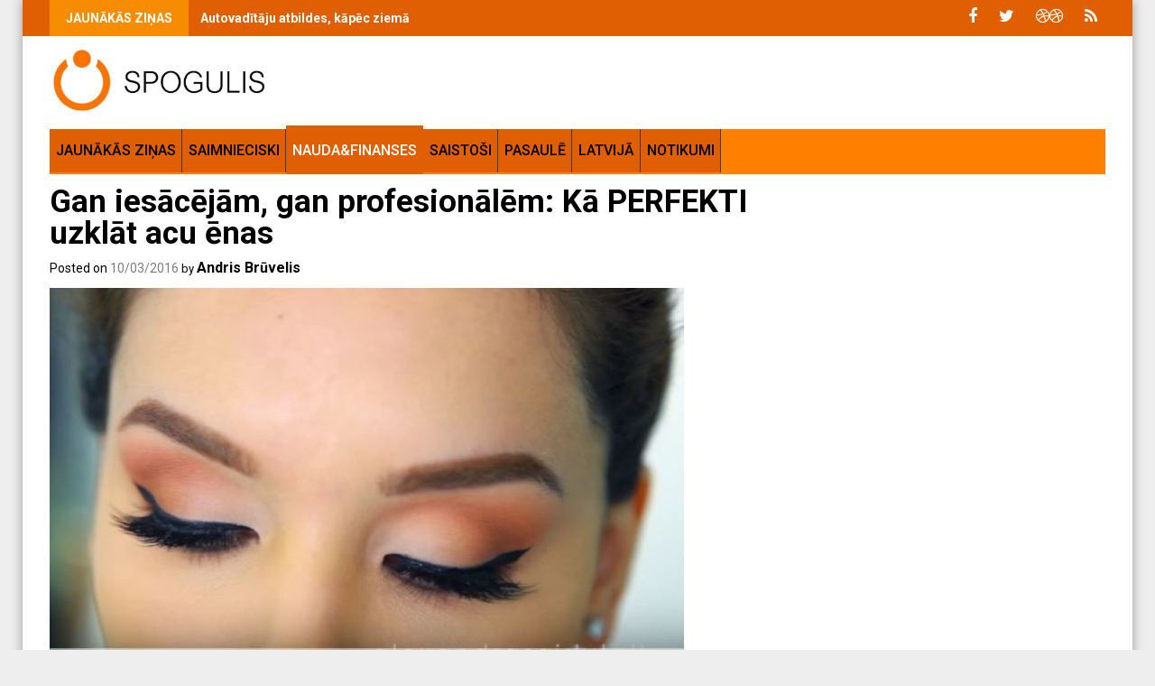

--- FILE ---
content_type: text/html; charset=UTF-8
request_url: https://spogulis.baltic-course.com/gan-iesacejam-gan-profesionalem-ka-perfekti-uzklat-acu-enas/26516
body_size: 26895
content:
<!DOCTYPE html>
<html lang="en-GB" prefix="og: http://ogp.me/ns# fb: http://ogp.me/ns/fb#">
<head>
    <meta charset="UTF-8">
    <meta name="viewport" content="width=device-width, initial-scale=1">
    <link rel="profile" href="https://gmpg.org/xfn/11">

    <meta name='robots' content='index, follow, max-image-preview:large, max-snippet:-1, max-video-preview:-1' />

	<!-- This site is optimized with the Yoast SEO plugin v26.7 - https://yoast.com/wordpress/plugins/seo/ -->
	<title>Gan iesācējām, gan profesionālēm: Kā PERFEKTI uzklāt acu ēnas</title>
	<link rel="canonical" href="https://spogulis.baltic-course.com/gan-iesacejam-gan-profesionalem-ka-perfekti-uzklat-acu-enas/26516" />
	<link rel="next" href="https://spogulis.baltic-course.com/gan-iesacejam-gan-profesionalem-ka-perfekti-uzklat-acu-enas/26516/2" />
	<meta name="twitter:card" content="summary_large_image" />
	<meta name="twitter:title" content="Gan iesācējām, gan profesionālēm: Kā PERFEKTI uzklāt acu ēnas" />
	<meta name="twitter:description" content="Iemācies uzklāt acu ēnas kā īsta meikapa profesionāle: Tā, lai tās ideāli izceļ tavas acis un padara tevi par šarmantāko meiteni apkārtnē!" />
	<meta name="twitter:image" content="https://spogulis.baltic-course.com/wp-content/uploads/2016/03/sdcs.jpg" />
	<meta name="twitter:label1" content="Written by" />
	<meta name="twitter:data1" content="Andris Brūvelis" />
	<script type="application/ld+json" class="yoast-schema-graph">{"@context":"https://schema.org","@graph":[{"@type":"Article","@id":"https://spogulis.baltic-course.com/gan-iesacejam-gan-profesionalem-ka-perfekti-uzklat-acu-enas/26516#article","isPartOf":{"@id":"https://spogulis.baltic-course.com/gan-iesacejam-gan-profesionalem-ka-perfekti-uzklat-acu-enas/26516"},"author":{"name":"Andris Brūvelis","@id":"https://spogulis.baltic-course.com/#/schema/person/6546861bbe7f76911487f2040e653785"},"headline":"Gan iesācējām, gan profesionālēm: Kā PERFEKTI uzklāt acu ēnas","datePublished":"2016-03-10T07:00:35+00:00","mainEntityOfPage":{"@id":"https://spogulis.baltic-course.com/gan-iesacejam-gan-profesionalem-ka-perfekti-uzklat-acu-enas/26516"},"wordCount":65,"commentCount":0,"publisher":{"@id":"https://spogulis.baltic-course.com/#organization"},"image":{"@id":"https://spogulis.baltic-course.com/gan-iesacejam-gan-profesionalem-ka-perfekti-uzklat-acu-enas/26516#primaryimage"},"thumbnailUrl":"https://spogulis.baltic-course.com/wp-content/uploads/2016/03/sdcs.jpg","articleSection":["Nauda&amp;Finanses"],"inLanguage":"en-GB","potentialAction":[{"@type":"CommentAction","name":"Comment","target":["https://spogulis.baltic-course.com/gan-iesacejam-gan-profesionalem-ka-perfekti-uzklat-acu-enas/26516#respond"]}]},{"@type":"WebPage","@id":"https://spogulis.baltic-course.com/gan-iesacejam-gan-profesionalem-ka-perfekti-uzklat-acu-enas/26516","url":"https://spogulis.baltic-course.com/gan-iesacejam-gan-profesionalem-ka-perfekti-uzklat-acu-enas/26516","name":"Gan iesācējām, gan profesionālēm: Kā PERFEKTI uzklāt acu ēnas","isPartOf":{"@id":"https://spogulis.baltic-course.com/#website"},"primaryImageOfPage":{"@id":"https://spogulis.baltic-course.com/gan-iesacejam-gan-profesionalem-ka-perfekti-uzklat-acu-enas/26516#primaryimage"},"image":{"@id":"https://spogulis.baltic-course.com/gan-iesacejam-gan-profesionalem-ka-perfekti-uzklat-acu-enas/26516#primaryimage"},"thumbnailUrl":"https://spogulis.baltic-course.com/wp-content/uploads/2016/03/sdcs.jpg","datePublished":"2016-03-10T07:00:35+00:00","inLanguage":"en-GB","potentialAction":[{"@type":"ReadAction","target":["https://spogulis.baltic-course.com/gan-iesacejam-gan-profesionalem-ka-perfekti-uzklat-acu-enas/26516"]}]},{"@type":"ImageObject","inLanguage":"en-GB","@id":"https://spogulis.baltic-course.com/gan-iesacejam-gan-profesionalem-ka-perfekti-uzklat-acu-enas/26516#primaryimage","url":"https://spogulis.baltic-course.com/wp-content/uploads/2016/03/sdcs.jpg","contentUrl":"https://spogulis.baltic-course.com/wp-content/uploads/2016/03/sdcs.jpg","width":703,"height":404},{"@type":"WebSite","@id":"https://spogulis.baltic-course.com/#website","url":"https://spogulis.baltic-course.com/","name":"Spogulis","description":"Notikumi, ziņas un padomi","publisher":{"@id":"https://spogulis.baltic-course.com/#organization"},"potentialAction":[{"@type":"SearchAction","target":{"@type":"EntryPoint","urlTemplate":"https://spogulis.baltic-course.com/?s={search_term_string}"},"query-input":{"@type":"PropertyValueSpecification","valueRequired":true,"valueName":"search_term_string"}}],"inLanguage":"en-GB"},{"@type":"Organization","@id":"https://spogulis.baltic-course.com/#organization","name":"Baltic Course","alternateName":"Spogulis","url":"https://spogulis.baltic-course.com/","logo":{"@type":"ImageObject","inLanguage":"en-GB","@id":"https://spogulis.baltic-course.com/#/schema/logo/image/","url":"https://spogulis.baltic-course.com/wp-content/uploads/2022/07/cropped-spogulis.jpg","contentUrl":"https://spogulis.baltic-course.com/wp-content/uploads/2022/07/cropped-spogulis.jpg","width":818,"height":225,"caption":"Baltic Course"},"image":{"@id":"https://spogulis.baltic-course.com/#/schema/logo/image/"},"sameAs":["https://www.facebook.com/spogulislv"]},{"@type":"Person","@id":"https://spogulis.baltic-course.com/#/schema/person/6546861bbe7f76911487f2040e653785","name":"Andris Brūvelis","image":{"@type":"ImageObject","inLanguage":"en-GB","@id":"https://spogulis.baltic-course.com/#/schema/person/image/","url":"https://secure.gravatar.com/avatar/eb3044e9774783f4e19fe41b67672d70cc634c10065d91dfac7d4beb9fc06569?s=96&d=mm&r=g","contentUrl":"https://secure.gravatar.com/avatar/eb3044e9774783f4e19fe41b67672d70cc634c10065d91dfac7d4beb9fc06569?s=96&d=mm&r=g","caption":"Andris Brūvelis"},"url":"https://spogulis.baltic-course.com/author/andris"}]}</script>
	<!-- / Yoast SEO plugin. -->


<link rel='dns-prefetch' href='//fonts.googleapis.com' />
<link rel="alternate" type="application/rss+xml" title="Spogulis &raquo; Feed" href="https://spogulis.baltic-course.com/feed" />
<link rel="alternate" type="application/rss+xml" title="Spogulis &raquo; Comments Feed" href="https://spogulis.baltic-course.com/comments/feed" />
<link rel="alternate" type="application/rss+xml" title="Spogulis &raquo; Gan iesācējām, gan profesionālēm: Kā PERFEKTI uzklāt acu ēnas Comments Feed" href="https://spogulis.baltic-course.com/gan-iesacejam-gan-profesionalem-ka-perfekti-uzklat-acu-enas/26516/feed" />
<link rel="alternate" title="oEmbed (JSON)" type="application/json+oembed" href="https://spogulis.baltic-course.com/wp-json/oembed/1.0/embed?url=https%3A%2F%2Fspogulis.baltic-course.com%2Fgan-iesacejam-gan-profesionalem-ka-perfekti-uzklat-acu-enas%2F26516" />
<link rel="alternate" title="oEmbed (XML)" type="text/xml+oembed" href="https://spogulis.baltic-course.com/wp-json/oembed/1.0/embed?url=https%3A%2F%2Fspogulis.baltic-course.com%2Fgan-iesacejam-gan-profesionalem-ka-perfekti-uzklat-acu-enas%2F26516&#038;format=xml" />
		<!-- This site uses the Google Analytics by MonsterInsights plugin v9.11.1 - Using Analytics tracking - https://www.monsterinsights.com/ -->
							<script src="//www.googletagmanager.com/gtag/js?id=G-DXG99X2YCQ"  data-cfasync="false" data-wpfc-render="false" type="text/javascript" async></script>
			<script data-cfasync="false" data-wpfc-render="false" type="text/javascript">
				var mi_version = '9.11.1';
				var mi_track_user = true;
				var mi_no_track_reason = '';
								var MonsterInsightsDefaultLocations = {"page_location":"https:\/\/spogulis.baltic-course.com\/gan-iesacejam-gan-profesionalem-ka-perfekti-uzklat-acu-enas\/26516\/"};
								if ( typeof MonsterInsightsPrivacyGuardFilter === 'function' ) {
					var MonsterInsightsLocations = (typeof MonsterInsightsExcludeQuery === 'object') ? MonsterInsightsPrivacyGuardFilter( MonsterInsightsExcludeQuery ) : MonsterInsightsPrivacyGuardFilter( MonsterInsightsDefaultLocations );
				} else {
					var MonsterInsightsLocations = (typeof MonsterInsightsExcludeQuery === 'object') ? MonsterInsightsExcludeQuery : MonsterInsightsDefaultLocations;
				}

								var disableStrs = [
										'ga-disable-G-DXG99X2YCQ',
									];

				/* Function to detect opted out users */
				function __gtagTrackerIsOptedOut() {
					for (var index = 0; index < disableStrs.length; index++) {
						if (document.cookie.indexOf(disableStrs[index] + '=true') > -1) {
							return true;
						}
					}

					return false;
				}

				/* Disable tracking if the opt-out cookie exists. */
				if (__gtagTrackerIsOptedOut()) {
					for (var index = 0; index < disableStrs.length; index++) {
						window[disableStrs[index]] = true;
					}
				}

				/* Opt-out function */
				function __gtagTrackerOptout() {
					for (var index = 0; index < disableStrs.length; index++) {
						document.cookie = disableStrs[index] + '=true; expires=Thu, 31 Dec 2099 23:59:59 UTC; path=/';
						window[disableStrs[index]] = true;
					}
				}

				if ('undefined' === typeof gaOptout) {
					function gaOptout() {
						__gtagTrackerOptout();
					}
				}
								window.dataLayer = window.dataLayer || [];

				window.MonsterInsightsDualTracker = {
					helpers: {},
					trackers: {},
				};
				if (mi_track_user) {
					function __gtagDataLayer() {
						dataLayer.push(arguments);
					}

					function __gtagTracker(type, name, parameters) {
						if (!parameters) {
							parameters = {};
						}

						if (parameters.send_to) {
							__gtagDataLayer.apply(null, arguments);
							return;
						}

						if (type === 'event') {
														parameters.send_to = monsterinsights_frontend.v4_id;
							var hookName = name;
							if (typeof parameters['event_category'] !== 'undefined') {
								hookName = parameters['event_category'] + ':' + name;
							}

							if (typeof MonsterInsightsDualTracker.trackers[hookName] !== 'undefined') {
								MonsterInsightsDualTracker.trackers[hookName](parameters);
							} else {
								__gtagDataLayer('event', name, parameters);
							}
							
						} else {
							__gtagDataLayer.apply(null, arguments);
						}
					}

					__gtagTracker('js', new Date());
					__gtagTracker('set', {
						'developer_id.dZGIzZG': true,
											});
					if ( MonsterInsightsLocations.page_location ) {
						__gtagTracker('set', MonsterInsightsLocations);
					}
										__gtagTracker('config', 'G-DXG99X2YCQ', {"forceSSL":"true","link_attribution":"true","author":"Andris Br\u016bvelis"} );
										window.gtag = __gtagTracker;										(function () {
						/* https://developers.google.com/analytics/devguides/collection/analyticsjs/ */
						/* ga and __gaTracker compatibility shim. */
						var noopfn = function () {
							return null;
						};
						var newtracker = function () {
							return new Tracker();
						};
						var Tracker = function () {
							return null;
						};
						var p = Tracker.prototype;
						p.get = noopfn;
						p.set = noopfn;
						p.send = function () {
							var args = Array.prototype.slice.call(arguments);
							args.unshift('send');
							__gaTracker.apply(null, args);
						};
						var __gaTracker = function () {
							var len = arguments.length;
							if (len === 0) {
								return;
							}
							var f = arguments[len - 1];
							if (typeof f !== 'object' || f === null || typeof f.hitCallback !== 'function') {
								if ('send' === arguments[0]) {
									var hitConverted, hitObject = false, action;
									if ('event' === arguments[1]) {
										if ('undefined' !== typeof arguments[3]) {
											hitObject = {
												'eventAction': arguments[3],
												'eventCategory': arguments[2],
												'eventLabel': arguments[4],
												'value': arguments[5] ? arguments[5] : 1,
											}
										}
									}
									if ('pageview' === arguments[1]) {
										if ('undefined' !== typeof arguments[2]) {
											hitObject = {
												'eventAction': 'page_view',
												'page_path': arguments[2],
											}
										}
									}
									if (typeof arguments[2] === 'object') {
										hitObject = arguments[2];
									}
									if (typeof arguments[5] === 'object') {
										Object.assign(hitObject, arguments[5]);
									}
									if ('undefined' !== typeof arguments[1].hitType) {
										hitObject = arguments[1];
										if ('pageview' === hitObject.hitType) {
											hitObject.eventAction = 'page_view';
										}
									}
									if (hitObject) {
										action = 'timing' === arguments[1].hitType ? 'timing_complete' : hitObject.eventAction;
										hitConverted = mapArgs(hitObject);
										__gtagTracker('event', action, hitConverted);
									}
								}
								return;
							}

							function mapArgs(args) {
								var arg, hit = {};
								var gaMap = {
									'eventCategory': 'event_category',
									'eventAction': 'event_action',
									'eventLabel': 'event_label',
									'eventValue': 'event_value',
									'nonInteraction': 'non_interaction',
									'timingCategory': 'event_category',
									'timingVar': 'name',
									'timingValue': 'value',
									'timingLabel': 'event_label',
									'page': 'page_path',
									'location': 'page_location',
									'title': 'page_title',
									'referrer' : 'page_referrer',
								};
								for (arg in args) {
																		if (!(!args.hasOwnProperty(arg) || !gaMap.hasOwnProperty(arg))) {
										hit[gaMap[arg]] = args[arg];
									} else {
										hit[arg] = args[arg];
									}
								}
								return hit;
							}

							try {
								f.hitCallback();
							} catch (ex) {
							}
						};
						__gaTracker.create = newtracker;
						__gaTracker.getByName = newtracker;
						__gaTracker.getAll = function () {
							return [];
						};
						__gaTracker.remove = noopfn;
						__gaTracker.loaded = true;
						window['__gaTracker'] = __gaTracker;
					})();
									} else {
										console.log("");
					(function () {
						function __gtagTracker() {
							return null;
						}

						window['__gtagTracker'] = __gtagTracker;
						window['gtag'] = __gtagTracker;
					})();
									}
			</script>
							<!-- / Google Analytics by MonsterInsights -->
		<!-- spogulis.baltic-course.com is managing ads with Advanced Ads 2.0.16 – https://wpadvancedads.com/ --><script id="spogu-ready">
			window.advanced_ads_ready=function(e,a){a=a||"complete";var d=function(e){return"interactive"===a?"loading"!==e:"complete"===e};d(document.readyState)?e():document.addEventListener("readystatechange",(function(a){d(a.target.readyState)&&e()}),{once:"interactive"===a})},window.advanced_ads_ready_queue=window.advanced_ads_ready_queue||[];		</script>
		<style id='wp-img-auto-sizes-contain-inline-css' type='text/css'>
img:is([sizes=auto i],[sizes^="auto," i]){contain-intrinsic-size:3000px 1500px}
/*# sourceURL=wp-img-auto-sizes-contain-inline-css */
</style>

<style id='wp-emoji-styles-inline-css' type='text/css'>

	img.wp-smiley, img.emoji {
		display: inline !important;
		border: none !important;
		box-shadow: none !important;
		height: 1em !important;
		width: 1em !important;
		margin: 0 0.07em !important;
		vertical-align: -0.1em !important;
		background: none !important;
		padding: 0 !important;
	}
/*# sourceURL=wp-emoji-styles-inline-css */
</style>
<link rel='stylesheet' id='wp-block-library-css' href='https://spogulis.baltic-course.com/wp-includes/css/dist/block-library/style.min.css?ver=6.9' type='text/css' media='all' />
<style id='global-styles-inline-css' type='text/css'>
:root{--wp--preset--aspect-ratio--square: 1;--wp--preset--aspect-ratio--4-3: 4/3;--wp--preset--aspect-ratio--3-4: 3/4;--wp--preset--aspect-ratio--3-2: 3/2;--wp--preset--aspect-ratio--2-3: 2/3;--wp--preset--aspect-ratio--16-9: 16/9;--wp--preset--aspect-ratio--9-16: 9/16;--wp--preset--color--black: #000000;--wp--preset--color--cyan-bluish-gray: #abb8c3;--wp--preset--color--white: #ffffff;--wp--preset--color--pale-pink: #f78da7;--wp--preset--color--vivid-red: #cf2e2e;--wp--preset--color--luminous-vivid-orange: #ff6900;--wp--preset--color--luminous-vivid-amber: #fcb900;--wp--preset--color--light-green-cyan: #7bdcb5;--wp--preset--color--vivid-green-cyan: #00d084;--wp--preset--color--pale-cyan-blue: #8ed1fc;--wp--preset--color--vivid-cyan-blue: #0693e3;--wp--preset--color--vivid-purple: #9b51e0;--wp--preset--gradient--vivid-cyan-blue-to-vivid-purple: linear-gradient(135deg,rgb(6,147,227) 0%,rgb(155,81,224) 100%);--wp--preset--gradient--light-green-cyan-to-vivid-green-cyan: linear-gradient(135deg,rgb(122,220,180) 0%,rgb(0,208,130) 100%);--wp--preset--gradient--luminous-vivid-amber-to-luminous-vivid-orange: linear-gradient(135deg,rgb(252,185,0) 0%,rgb(255,105,0) 100%);--wp--preset--gradient--luminous-vivid-orange-to-vivid-red: linear-gradient(135deg,rgb(255,105,0) 0%,rgb(207,46,46) 100%);--wp--preset--gradient--very-light-gray-to-cyan-bluish-gray: linear-gradient(135deg,rgb(238,238,238) 0%,rgb(169,184,195) 100%);--wp--preset--gradient--cool-to-warm-spectrum: linear-gradient(135deg,rgb(74,234,220) 0%,rgb(151,120,209) 20%,rgb(207,42,186) 40%,rgb(238,44,130) 60%,rgb(251,105,98) 80%,rgb(254,248,76) 100%);--wp--preset--gradient--blush-light-purple: linear-gradient(135deg,rgb(255,206,236) 0%,rgb(152,150,240) 100%);--wp--preset--gradient--blush-bordeaux: linear-gradient(135deg,rgb(254,205,165) 0%,rgb(254,45,45) 50%,rgb(107,0,62) 100%);--wp--preset--gradient--luminous-dusk: linear-gradient(135deg,rgb(255,203,112) 0%,rgb(199,81,192) 50%,rgb(65,88,208) 100%);--wp--preset--gradient--pale-ocean: linear-gradient(135deg,rgb(255,245,203) 0%,rgb(182,227,212) 50%,rgb(51,167,181) 100%);--wp--preset--gradient--electric-grass: linear-gradient(135deg,rgb(202,248,128) 0%,rgb(113,206,126) 100%);--wp--preset--gradient--midnight: linear-gradient(135deg,rgb(2,3,129) 0%,rgb(40,116,252) 100%);--wp--preset--font-size--small: 13px;--wp--preset--font-size--medium: 20px;--wp--preset--font-size--large: 36px;--wp--preset--font-size--x-large: 42px;--wp--preset--spacing--20: 0.44rem;--wp--preset--spacing--30: 0.67rem;--wp--preset--spacing--40: 1rem;--wp--preset--spacing--50: 1.5rem;--wp--preset--spacing--60: 2.25rem;--wp--preset--spacing--70: 3.38rem;--wp--preset--spacing--80: 5.06rem;--wp--preset--shadow--natural: 6px 6px 9px rgba(0, 0, 0, 0.2);--wp--preset--shadow--deep: 12px 12px 50px rgba(0, 0, 0, 0.4);--wp--preset--shadow--sharp: 6px 6px 0px rgba(0, 0, 0, 0.2);--wp--preset--shadow--outlined: 6px 6px 0px -3px rgb(255, 255, 255), 6px 6px rgb(0, 0, 0);--wp--preset--shadow--crisp: 6px 6px 0px rgb(0, 0, 0);}:where(.is-layout-flex){gap: 0.5em;}:where(.is-layout-grid){gap: 0.5em;}body .is-layout-flex{display: flex;}.is-layout-flex{flex-wrap: wrap;align-items: center;}.is-layout-flex > :is(*, div){margin: 0;}body .is-layout-grid{display: grid;}.is-layout-grid > :is(*, div){margin: 0;}:where(.wp-block-columns.is-layout-flex){gap: 2em;}:where(.wp-block-columns.is-layout-grid){gap: 2em;}:where(.wp-block-post-template.is-layout-flex){gap: 1.25em;}:where(.wp-block-post-template.is-layout-grid){gap: 1.25em;}.has-black-color{color: var(--wp--preset--color--black) !important;}.has-cyan-bluish-gray-color{color: var(--wp--preset--color--cyan-bluish-gray) !important;}.has-white-color{color: var(--wp--preset--color--white) !important;}.has-pale-pink-color{color: var(--wp--preset--color--pale-pink) !important;}.has-vivid-red-color{color: var(--wp--preset--color--vivid-red) !important;}.has-luminous-vivid-orange-color{color: var(--wp--preset--color--luminous-vivid-orange) !important;}.has-luminous-vivid-amber-color{color: var(--wp--preset--color--luminous-vivid-amber) !important;}.has-light-green-cyan-color{color: var(--wp--preset--color--light-green-cyan) !important;}.has-vivid-green-cyan-color{color: var(--wp--preset--color--vivid-green-cyan) !important;}.has-pale-cyan-blue-color{color: var(--wp--preset--color--pale-cyan-blue) !important;}.has-vivid-cyan-blue-color{color: var(--wp--preset--color--vivid-cyan-blue) !important;}.has-vivid-purple-color{color: var(--wp--preset--color--vivid-purple) !important;}.has-black-background-color{background-color: var(--wp--preset--color--black) !important;}.has-cyan-bluish-gray-background-color{background-color: var(--wp--preset--color--cyan-bluish-gray) !important;}.has-white-background-color{background-color: var(--wp--preset--color--white) !important;}.has-pale-pink-background-color{background-color: var(--wp--preset--color--pale-pink) !important;}.has-vivid-red-background-color{background-color: var(--wp--preset--color--vivid-red) !important;}.has-luminous-vivid-orange-background-color{background-color: var(--wp--preset--color--luminous-vivid-orange) !important;}.has-luminous-vivid-amber-background-color{background-color: var(--wp--preset--color--luminous-vivid-amber) !important;}.has-light-green-cyan-background-color{background-color: var(--wp--preset--color--light-green-cyan) !important;}.has-vivid-green-cyan-background-color{background-color: var(--wp--preset--color--vivid-green-cyan) !important;}.has-pale-cyan-blue-background-color{background-color: var(--wp--preset--color--pale-cyan-blue) !important;}.has-vivid-cyan-blue-background-color{background-color: var(--wp--preset--color--vivid-cyan-blue) !important;}.has-vivid-purple-background-color{background-color: var(--wp--preset--color--vivid-purple) !important;}.has-black-border-color{border-color: var(--wp--preset--color--black) !important;}.has-cyan-bluish-gray-border-color{border-color: var(--wp--preset--color--cyan-bluish-gray) !important;}.has-white-border-color{border-color: var(--wp--preset--color--white) !important;}.has-pale-pink-border-color{border-color: var(--wp--preset--color--pale-pink) !important;}.has-vivid-red-border-color{border-color: var(--wp--preset--color--vivid-red) !important;}.has-luminous-vivid-orange-border-color{border-color: var(--wp--preset--color--luminous-vivid-orange) !important;}.has-luminous-vivid-amber-border-color{border-color: var(--wp--preset--color--luminous-vivid-amber) !important;}.has-light-green-cyan-border-color{border-color: var(--wp--preset--color--light-green-cyan) !important;}.has-vivid-green-cyan-border-color{border-color: var(--wp--preset--color--vivid-green-cyan) !important;}.has-pale-cyan-blue-border-color{border-color: var(--wp--preset--color--pale-cyan-blue) !important;}.has-vivid-cyan-blue-border-color{border-color: var(--wp--preset--color--vivid-cyan-blue) !important;}.has-vivid-purple-border-color{border-color: var(--wp--preset--color--vivid-purple) !important;}.has-vivid-cyan-blue-to-vivid-purple-gradient-background{background: var(--wp--preset--gradient--vivid-cyan-blue-to-vivid-purple) !important;}.has-light-green-cyan-to-vivid-green-cyan-gradient-background{background: var(--wp--preset--gradient--light-green-cyan-to-vivid-green-cyan) !important;}.has-luminous-vivid-amber-to-luminous-vivid-orange-gradient-background{background: var(--wp--preset--gradient--luminous-vivid-amber-to-luminous-vivid-orange) !important;}.has-luminous-vivid-orange-to-vivid-red-gradient-background{background: var(--wp--preset--gradient--luminous-vivid-orange-to-vivid-red) !important;}.has-very-light-gray-to-cyan-bluish-gray-gradient-background{background: var(--wp--preset--gradient--very-light-gray-to-cyan-bluish-gray) !important;}.has-cool-to-warm-spectrum-gradient-background{background: var(--wp--preset--gradient--cool-to-warm-spectrum) !important;}.has-blush-light-purple-gradient-background{background: var(--wp--preset--gradient--blush-light-purple) !important;}.has-blush-bordeaux-gradient-background{background: var(--wp--preset--gradient--blush-bordeaux) !important;}.has-luminous-dusk-gradient-background{background: var(--wp--preset--gradient--luminous-dusk) !important;}.has-pale-ocean-gradient-background{background: var(--wp--preset--gradient--pale-ocean) !important;}.has-electric-grass-gradient-background{background: var(--wp--preset--gradient--electric-grass) !important;}.has-midnight-gradient-background{background: var(--wp--preset--gradient--midnight) !important;}.has-small-font-size{font-size: var(--wp--preset--font-size--small) !important;}.has-medium-font-size{font-size: var(--wp--preset--font-size--medium) !important;}.has-large-font-size{font-size: var(--wp--preset--font-size--large) !important;}.has-x-large-font-size{font-size: var(--wp--preset--font-size--x-large) !important;}
/*# sourceURL=global-styles-inline-css */
</style>

<style id='classic-theme-styles-inline-css' type='text/css'>
/*! This file is auto-generated */
.wp-block-button__link{color:#fff;background-color:#32373c;border-radius:9999px;box-shadow:none;text-decoration:none;padding:calc(.667em + 2px) calc(1.333em + 2px);font-size:1.125em}.wp-block-file__button{background:#32373c;color:#fff;text-decoration:none}
/*# sourceURL=/wp-includes/css/classic-themes.min.css */
</style>
<link rel='stylesheet' id='paged-post-style-css' href='https://spogulis.baltic-course.com/wp-content/plugins/paged-post-slider/paged-post.css?ver=6.9' type='text/css' media='all' />
<link rel='stylesheet' id='quiz-maker-css' href='https://spogulis.baltic-course.com/wp-content/plugins/quiz-maker/public/css/quiz-maker-public.css?ver=8.7.8' type='text/css' media='all' />
<link rel='stylesheet' id='yop-public-css' href='https://spogulis.baltic-course.com/wp-content/plugins/yop-poll/public/assets/css/yop-poll-public-6.5.39.css?ver=6.9' type='text/css' media='all' />
<link rel='stylesheet' id='font-awesome-css' href='https://spogulis.baltic-course.com/wp-content/themes/profitmag/css/font-awesome.min.css?ver=6.9' type='text/css' media='all' />
<link rel='stylesheet' id='bxslider-css' href='https://spogulis.baltic-course.com/wp-content/themes/profitmag/css/jquery.bxslider.css?ver=6.9' type='text/css' media='all' />
<link rel='stylesheet' id='ticker-style-css' href='https://spogulis.baltic-course.com/wp-content/themes/profitmag/css/ticker-style.css?ver=6.9' type='text/css' media='all' />
<link rel='stylesheet' id='nivo-lightbox-css' href='https://spogulis.baltic-course.com/wp-content/themes/profitmag/css/nivo-lightbox.css?ver=6.9' type='text/css' media='all' />
<link rel='stylesheet' id='mCustomScrollbar-css' href='https://spogulis.baltic-course.com/wp-content/themes/profitmag/css/jquery.mCustomScrollbar.css?ver=6.9' type='text/css' media='all' />
<link rel='stylesheet' id='profitmag-google-font-css' href='//fonts.googleapis.com/css?family=Roboto:400,100,100italic,300,300italic,400italic,500,500italic,700,700italic,900,900italic&#038;subset=latin,latin-ext' type='text/css' media='all' />
<link rel='stylesheet' id='profitmag-style-css' href='https://spogulis.baltic-course.com/wp-content/themes/profitmag/style.css?ver=6.9' type='text/css' media='all' />
<link rel='stylesheet' id='profitmag-responsive-css' href='https://spogulis.baltic-course.com/wp-content/themes/profitmag/css/responsive.css?ver=6.9' type='text/css' media='all' />
<link rel='stylesheet' id='profitmag-color-scheme-css' href='https://spogulis.baltic-course.com/wp-content/themes/profitmag/css/orange.css' type='text/css' media='all' />
<link rel='stylesheet' id='profitmag-header-color-scheme-css' href='https://spogulis.baltic-course.com/wp-content/themes/profitmag/css/black-css.css' type='text/css' media='all' />
<script type="text/javascript" src="https://spogulis.baltic-course.com/wp-content/plugins/google-analytics-premium/assets/js/frontend-gtag.min.js?ver=9.11.1" id="monsterinsights-frontend-script-js" async="async" data-wp-strategy="async"></script>
<script data-cfasync="false" data-wpfc-render="false" type="text/javascript" id='monsterinsights-frontend-script-js-extra'>/* <![CDATA[ */
var monsterinsights_frontend = {"js_events_tracking":"true","download_extensions":"doc,pdf,ppt,zip,xls,docx,pptx,xlsx","inbound_paths":"[{\"path\":\"\\\/go\\\/\",\"label\":\"affiliate\"},{\"path\":\"\\\/recommend\\\/\",\"label\":\"affiliate\"}]","home_url":"https:\/\/spogulis.baltic-course.com","hash_tracking":"false","v4_id":"G-DXG99X2YCQ"};/* ]]> */
</script>
<script type="text/javascript" src="https://spogulis.baltic-course.com/wp-includes/js/jquery/jquery.min.js?ver=3.7.1" id="jquery-core-js"></script>
<script type="text/javascript" src="https://spogulis.baltic-course.com/wp-includes/js/jquery/jquery-migrate.min.js?ver=3.4.1" id="jquery-migrate-js"></script>
<script type="text/javascript" id="jquery-js-after">
/* <![CDATA[ */
jQuery(document).ready(function() {
	jQuery(".78452c578191306f79e78b5b1e24ff6f").click(function() {
		jQuery.post(
			"https://spogulis.baltic-course.com/wp-admin/admin-ajax.php", {
				"action": "quick_adsense_onpost_ad_click",
				"quick_adsense_onpost_ad_index": jQuery(this).attr("data-index"),
				"quick_adsense_nonce": "f41c2f1981",
			}, function(response) { }
		);
	});
});

//# sourceURL=jquery-js-after
/* ]]> */
</script>
<script type="text/javascript" id="fifu_js_shortcode-js-extra">
/* <![CDATA[ */
var ajax_object = {"ajaxurl":"https://spogulis.baltic-course.com/wp-admin/admin-ajax.php"};
//# sourceURL=fifu_js_shortcode-js-extra
/* ]]> */
</script>
<script type="text/javascript" src="https://spogulis.baltic-course.com/wp-content/plugins/fifu-premium/includes/html/js/shortcode.js?ver=6.9" id="fifu_js_shortcode-js"></script>
<script type="text/javascript" id="yop-public-js-extra">
/* <![CDATA[ */
var objectL10n = {"yopPollParams":{"urlParams":{"ajax":"https://spogulis.baltic-course.com/wp-admin/admin-ajax.php","wpLogin":"https://spogulis.baltic-course.com/wp-login.php?redirect_to=https%3A%2F%2Fspogulis.baltic-course.com%2Fwp-admin%2Fadmin-ajax.php%3Faction%3Dyop_poll_record_wordpress_vote"},"apiParams":{"reCaptcha":{"siteKey":""},"reCaptchaV2Invisible":{"siteKey":""},"reCaptchaV3":{"siteKey":""},"hCaptcha":{"siteKey":""},"cloudflareTurnstile":{"siteKey":""}},"captchaParams":{"imgPath":"https://spogulis.baltic-course.com/wp-content/plugins/yop-poll/public/assets/img/","url":"https://spogulis.baltic-course.com/wp-content/plugins/yop-poll/app.php","accessibilityAlt":"Sound icon","accessibilityTitle":"Accessibility option: listen to a question and answer it!","accessibilityDescription":"Type below the \u003Cstrong\u003Eanswer\u003C/strong\u003E to what you hear. Numbers or words:","explanation":"Click or touch the \u003Cstrong\u003EANSWER\u003C/strong\u003E","refreshAlt":"Refresh/reload icon","refreshTitle":"Refresh/reload: get new images and accessibility option!"},"voteParams":{"invalidPoll":"Invalid Poll","noAnswersSelected":"No answer selected","minAnswersRequired":"At least {min_answers_allowed} answer(s) required","maxAnswersRequired":"A max of {max_answers_allowed} answer(s) accepted","noAnswerForOther":"No other answer entered","noValueForCustomField":"{custom_field_name} is required","tooManyCharsForCustomField":"Text for {custom_field_name} is too long","consentNotChecked":"You must agree to our terms and conditions","noCaptchaSelected":"Captcha is required","thankYou":"Paldies par balsi"},"resultsParams":{"singleVote":"balss","multipleVotes":"balsis","singleAnswer":"answer","multipleAnswers":"answers"}}};
//# sourceURL=yop-public-js-extra
/* ]]> */
</script>
<script type="text/javascript" src="https://spogulis.baltic-course.com/wp-content/plugins/yop-poll/public/assets/js/yop-poll-public-6.5.39.min.js?ver=6.9" id="yop-public-js"></script>
<script type="text/javascript" src="https://spogulis.baltic-course.com/wp-content/themes/profitmag/js/nivo-lightbox.min.js?ver=6.9" id="nivo-lightbox-js"></script>
<script type="text/javascript" src="https://spogulis.baltic-course.com/wp-content/themes/profitmag/js/jquery.slicknav.min.js?ver=6.9" id="slicknav-js"></script>
<script type="text/javascript" src="https://spogulis.baltic-course.com/wp-content/themes/profitmag/js/modernizr.min.js?ver=2.6.2" id="modernizr-js"></script>
<link rel="https://api.w.org/" href="https://spogulis.baltic-course.com/wp-json/" /><link rel="alternate" title="JSON" type="application/json" href="https://spogulis.baltic-course.com/wp-json/wp/v2/posts/26516" /><link rel="EditURI" type="application/rsd+xml" title="RSD" href="https://spogulis.baltic-course.com/xmlrpc.php?rsd" />
<meta name="generator" content="WordPress 6.9" />
<link rel='shortlink' href='https://spogulis.baltic-course.com/?p=26516' />
<style>figure {
    width: 100%;
    height: 100%;
    margin: 0;
    padding: 0;
    background: #fff;
    overflow: hidden;
}

.hover01 figure img {
    -webkit-transform: scale(1);
    transform: scale(1);
    -webkit-transition: .3s ease-in-out;
    transition: .3s ease-in-out;
}

.hover01 figure:hover img {
    -webkit-transform: scale(1.3);
    transform: scale(1.3);
}

.hover02 figure img {
    -webkit-transition: all 0.5s ease;
    -moz-transition: all 0.5s ease;
    -o-transition: all 0.5s ease;
    -ms-transition: all 0.5s ease;
    transition: all 0.5s ease;
}

.hover02 figure:hover img {
    border-radius: 50%;
    -webkit-transform: rotate(360deg);
    -moz-transform: rotate(360deg);
    -o-transform: rotate(360deg);
    -ms-transform: rotate(360deg);
    transform: rotate(360deg);
}

.hover03 figure img {
    -webkit-transform: scale(1.5);
    transform: scale(1.5);
    -webkit-transition: .3s ease-in-out;
    transition: .3s ease-in-out;
}

.hover03 figure:hover img {
    -webkit-transform: scale(1);
    transform: scale(1);
}

.hover04 figure img {
    -webkit-filter: brightness(50%);
    filter: brightness(50%);
    -webkit-transition: all 1s ease;
    -moz-transition: all 1s ease;
    -o-transition: all 1s ease;
    -ms-transition: all 1s ease;
    transition: all 1s ease;
}

.hover04 figure:hover img {
    -webkit-filter: brightness(100%);
    filter: brightness(100%);
}

.hover05 figure img {
    border: 0;
    padding: 0;
    -webkit-transition:All 1s ease;
    -moz-transition:All 1s ease;
    -o-transition:All 1s ease;
}   

.hover05 figure:hover img {
    width:auto; 
    -webkit-transform: rotatex(-360deg);
    -webkit-transition-duration: 1.00s;
    -moz-transition-duration: 1.00s;
    transition-duration: 1.00s;
}

.hover06 figure img {
    -webkit-transform: rotate(15deg) scale(1.4);
    transform: rotate(15deg) scale(1.4);
    -webkit-transition: .3s ease-in-out;
    transition: .3s ease-in-out;
}

.hover06 figure:hover img {
    -webkit-transform: rotate(0) scale(1);
    transform: rotate(0) scale(1);
}

.hover07 figure img {
    -webkit-filter: blur(3px);
    filter: blur(3px);
    -webkit-transition: .3s ease-in-out;
    transition: .3s ease-in-out;
}

.hover07 figure:hover img {
    -webkit-filter: blur(0);
    filter: blur(0);
}

.hover08 figure img {
    -webkit-filter: grayscale(100%);
    filter: grayscale(100%);
    -webkit-transition: .3s ease-in-out;
    transition: .3s ease-in-out;
}

.hover08 figure:hover img {
    -webkit-filter: grayscale(0);
    filter: grayscale(0);
}

.hover09 figure img {
    -webkit-filter: sepia(100%);
    filter: sepia(100%);
    -webkit-transition: .3s ease-in-out;
    transition: .3s ease-in-out;
}

.hover09 figure:hover img {
    -webkit-filter: sepia(0);
    filter: sepia(0);
}

.hover10 figure img {
    -webkit-filter: grayscale(0) blur(0);
    filter: grayscale(0) blur(0);
    -webkit-transition: .3s ease-in-out;
    transition: .3s ease-in-out;
}

.hover10 figure:hover img {
    -webkit-filter: grayscale(100%) blur(3px);
    filter: grayscale(100%) blur(3px);
}

.hover11 figure img {
    opacity: 1;
    -webkit-transition: .3s ease-in-out;
    transition: .3s ease-in-out;
}

.hover11 figure:hover img {
    opacity: .5;
}

.hover12 figure {
    background: #ff1493;
}

.hover12 figure img {
    opacity: 1;
    -webkit-transition: .3s ease-in-out;
    transition: .3s ease-in-out;
}

.hover12 figure:hover img {
    opacity: .5;
}

.hover13 figure:hover img {
    opacity: 1;
    -webkit-animation: flash 1.5s;
    animation: flash 1.5s;
}

.hover14 figure {
    position: relative;
}

.hover14 figure::before {
    position: absolute;
    top: 0;
    left: -75%;
    z-index: 2;
    display: block;
    content: '';
    width: 50%;
    height: 100%;
    background: -webkit-linear-gradient(left, rgba(255, 255, 255, 0) 0%, rgba(255, 255, 255, .3) 100%);
    background: linear-gradient(to right, rgba(255, 255, 255, 0) 0%, rgba(255, 255, 255, .3) 100%);
    -webkit-transform: skewX(-25deg);
    transform: skewX(-25deg);
}

.hover14 figure:hover::before {
    -webkit-animation: shine .75s;
    animation: shine .75s;
}

.hover15 figure {
    position: relative;
}

.hover15 figure::before {
    position: absolute;
    top: 50%;
    left: 50%;
    z-index: 2;
    display: block;
    content: '';
    width: 0;
    height: 0;
    background: rgba(255, 255, 255, .2);
    border-radius: 100%;
    -webkit-transform: translate(-50%, -50%);
    transform: translate(-50%, -50%);
    opacity: 0;
}

.hover15 figure:hover::before {
    -webkit-animation: circle .75s;
    animation: circle .75s;
}

.hover16 figure img {
    border: 0;
    padding: 0;
    -webkit-transition:All 1s ease;
    -moz-transition:All 1s ease;
    -o-transition:All 1s ease;
}

.hover16 figure:hover img {
    width:auto;
    -webkit-transform: rotateY(-360deg);
    -webkit-transition-duration: 1.00s;
    -moz-transition-duration: 1.00s;
    transition-duration: 1.00s
}

.hover17 figure img {
    border: 0;
    padding: 0;
    -webkit-transition:All 1s ease;
    -moz-transition:All 1s ease;
    -o-transition:All 1s ease;
}

.hover17 figure:hover img {
    -moz-transform: scale(1.2) rotate(-315deg);-webkit-transform: scale(1.2) rotate(-315deg);-o-transform: scale(1.2) rotate(-315deg);-ms-transform: scale(1.2) rotate(-315deg);transform: scale(1.2) rotate(-315deg);-webkit-box-shadow: 0 0 20px rgba(255,0,0,.4), inset 0 0 20px rgba(255,255,255,1);-moz-box-shadow: 0 0 20px rgba(255,0,0,.4), inset 0 0 20px rgba(255,255,255,1);box-shadow: 0 0 20px rgba(255,0,0,.4), inset 0 0 20px rgba(255,255,255,1);
}

.hover18 figure img {
    filter: hue-rotate(360deg);
    -webkit-filter: hue-rotate(360deg);
    omoz-filter: hue-rotate(360deg);
    -webkit-filter: hue-rotate(360deg);
    -webkit-transition: all 0.7s linear;
    -moz-transition: all 0.7s linear;
    transition: all 0.7s linear;
}

.hover18 figure:hover img {
    filter: hue-rotate(0deg);
    -webkit-filter: hue-rotate(0deg);
    -moz-filter: hue-rotate(0deg);
    -webkit-filter:hue-rotate(0deg);
}


@-webkit-keyframes flash {
    0% {
        opacity: .4;
    }
    100% {
        opacity: 1;
    }
}

@keyframes flash {
    0% {
        opacity: .4;
    }
    100% {
        opacity: 1;
    }
}

@-webkit-keyframes shine {
    100% {
        left: 125%;
    }
}

@keyframes shine {
    100% {
        left: 125%;
    }
}

@-webkit-keyframes circle {
    0% {
        opacity: 1;
    }
    40% {
        opacity: 1;
    }
    100% {
        width: 200%;
        height: 200%;
        opacity: 0;
    }
}

@keyframes circle {
    0% {
        opacity: 1;
    }
    40% {
        opacity: 1;
    }
    100% {
        width: 200%;
        height: 200%;
        opacity: 0;
    }
}
</style>
<style>.woocommerce .products ul, .woocommerce ul.products {
    margin: 0 0 0em;
}

img.zoomImg {
    display:inline !important; 
}
</style>
<style>.archive-page ul li, .entry-content ul li, .entry-content ol, .entry-content ul {
    list-style-type: none;
    margin: 0 0 0 0;
}
</style>
<style>.featured-media [class^='su-'] {
    border:none !important;
    box-shadow:none !important;
    padding:0 !important; 
    width:100%;
}

.product_list_widget [class^='su-'] {
    border:none !important;
    box-shadow:none !important;
    padding:0 !important; 
}

.products [class^='su-'] {
    border:none !important;
    box-shadow:none !important;
    padding:0 !important; 
}

.woocommerce-product-gallery__wrapper [class^='su-'] {
    border:none !important;
    box-shadow:none !important;
    padding:0 !important;
}
</style>

<script>jQuery(document).ready(function ($) {
    //for all images on home/shop
    if ('')
        cropImage();
    //for all images at single product page
    setTimeout(function () {
        resizeImg($);
        jQuery('a.woocommerce-product-gallery__trigger').css('visibility', 'visible');
    }, 2000);
    //Hover Effects
    if ('')
        addHoverEffect($);
    //WooCommerce lightbox/zoom
    disableClick($);
});

jQuery(document).ajaxComplete(function ($) {
    addHoverEffect($);
});

jQuery(window).load(function () {
    jQuery('.flex-viewport').css('height', '100%');
})

function addHoverEffect($) {
    jQuery('img.fifu').each(function (index) {
        if ("")
            jQuery(this).replaceWith('<div id="hover" class=""><div><figure>'.concat(jQuery(this).parent().html()).concat('</figure></div></div>'));
    });
}

function resizeImg($) {
    var imgSelector = ".post img, .page img, .widget-content img, .product img, .wp-admin img, .tax-product_cat img, .fifu img";
    var resizeImage = function (sSel) {
        jQuery(sSel).each(function () {
            //original size
            var width = $(this).context.clientWidth;
            var height = $(this).context.clientHeight;
            var ratio = width / height;
            jQuery(this).attr('data-large_image_width', jQuery(window).width() * ratio);
            jQuery(this).attr('data-large_image_height', jQuery(window).width());
        });
    };
    resizeImage(imgSelector);
}

function cropImage() {
    jQuery("a.woocommerce-LoopProduct-link.woocommerce-loop-product__link, div[id^='post'] ,.slider-section,.beside-post.clearfix,.home-featured-block,.featured-post-block-coltype,.profitmag_widget_recent_entries").find('img').each(function (index) {
        var width = jQuery(this).parent().css('width').replace('px', '');
        width = width != 0 ? width : jQuery(this).parent().parent().css('width').replace('px', '');
        width = width != 0 ? width : jQuery(this).parent().parent().parent().css('width').replace('px', '');
        jQuery(this).attr('style', 'height: ' + (width * 3 / 4) + 'px !important;max-height:380px');
        jQuery(this).css('width', '100%');
        jQuery(this).css('object-fit', 'cover');
    });
}

function disableClick($) {
    if ('') {
        jQuery('.woocommerce-product-gallery__image').each(function (index) {
            jQuery(this).children().click(function () {
                return false;
            });
            jQuery(this).children().children().css("cursor", "default");
        });
    }
}

jQuery(document).ajaxSuccess(function () {
    cropImage();
});

function fifu_get_image_html_api($post_id) {
    var html = null;
    var href = window.location.href;
    var index = href.indexOf('/wp-admin');
    var homeUrl = href.substring(0, index);
    jQuery.ajax({
        url: homeUrl + "/wp-json/fifu-premium/v1/url/" + $post_id,
        async: false,
        success: function (data) {
            html = data;
        },
        error: function (jqXHR, textStatus, errorThrown) {
            console.log(jqXHR);
            console.log(textStatus);
            console.log(errorThrown);
        }
    });
    return html;
}
</script>
<script>jQuery(document).ready(function ($) {
    replaceVideoThumb($);
    jQuery(".pswp__counter").bind("DOMSubtreeModified", function ($) {
        replaceImageDlg($);
    });
});

jQuery(document).click(function ($) {
    // zoom
    jQuery("a.woocommerce-product-gallery__trigger").on("click", function ($) {
        setTimeout(function () {
            replaceImageDlg($);
        }, 100);
    });
    // arrows
    jQuery("button.pswp__button").on("click", function ($) {
        replaceImageDlg($);
    });
});

jQuery(document).on("mouseover", function ($) {
    jQuery("#site-header-cart").on("mouseenter", function ($) {
        jQuery(".fifu-video").css("display", "inline");
        jQuery(".fifu-video").css("opacity", "100");
    });
})

jQuery(document).keydown(function (e) {
    setTimeout(function () {
        switch (e.which) {
            case 37:// left
                replaceImageDlg($);
                break;
            case 39:// right
                replaceImageDlg($);
                break;
        }
    }, 100);
});

function replaceVideoThumb($) {
    var height;
    var width;

    jQuery('.fifu-video').each(function (index) {
        // the second condition if for related products
        if ('' || $(this).parent().parent().parent().attr('class') == 'products') {
            $(this).css('opacity', 100);
            return;
        }

        if (!height && !width)
            height = width = '100%';

        offsetParent = jQuery(this).parent()[0].offsetParent;
        if (offsetParent) {
            // quote page
            if (offsetParent.localName == 'td') {
                $(this).css('display', 'block')
                $(this).css('width', '100%');
                return;
            }
            width = offsetParent.clientWidth;
            ratio = '0';
            if (width != 0 && ratio != 0) {
                height = width * ratio + 'px';
                width += 'px';
            }
        }

        src = jQuery(this).attr('src');
        if (is_video_img(src)) {
            url = video_url(src);
            clazz = jQuery(this).parent().attr('class');
            if (clazz == 'site-main') {
                max_width = '100%';
                max_height = '100%';
            } else {
                max_width = '';
                max_height = '';
            }
            if (clazz == 'woocommerce-LoopProduct-link woocommerce-loop-product__link') {
                margin = '0px';
            } else {
                margin = '0px';
            }
            jQuery(this).replaceWith('<iframe class="fifu_iframe" ' + 'src=' + '"' + url + '" allowfullscreen frameborder="0" style="margin-bottom:' + margin + ';padding:0px;width:' + '100%' + ';max-width:' + max_width + ';height:' + height + ';max-height:' + max_height + '"></iframe>');
        }
    });
}

function replaceImageDlg($) {
    jQuery('div.pswp__zoom-wrap').each(function () {
        index = jQuery('.pswp__counter').html().split(' ')[0] - 1;
        element = jQuery('.woocommerce-product-gallery__image')[index];
        dataThumb = jQuery(element).attr('data-thumb');
        if (!is_video_img(dataThumb))
            return;
        url = video_url(dataThumb)
        img = jQuery(this).find('img.pswp__img');
        jQuery(this).replaceWith('<div class="pswp__zoom-wrap" style="transform: translate3d(0px, 0px, 0px) scale(1);">' + '<div class="wrapper"><div class="video-wrapper">' + '<iframe class="pswp__video" src="' + url + '" frameborder="0" allowfullscreen=""></iframe>' + '</div></div></div>');
    });
}

jQuery(document).ajaxComplete(function ($) {
    jQuery('.fifu-video').each(function (index) {
        jQuery(this).css('opacity', '100');
    });
});

function is_video_img($src) {
    return !$src ? null : is_youtube_img($src) || is_vimeo_img($src) || is_cloudinary_video_img($src);
}

function is_youtube_img($src) {
    return $src.includes('img.youtube.com');
}

function is_vimeo_img($src) {
    return $src.includes('i.vimeocdn.com');
}

function is_cloudinary_video_img($src) {
    return $src.includes('res.cloudinary.com') && $src.includes('/video/');
}

function video_id($src) {
    if (is_youtube_img($src))
        return youtube_id($src);
    if (is_vimeo_img($src))
        return vimeo_id($src);
    return null;
}

function youtube_parameter($src) {
    return $src.split('?')[1];
}

function youtube_id($src) {
    return $src.split('/')[4];
}

function vimeo_id($src) {
    return $src.split('?')[1];
}

function video_url($src) {
    if (is_youtube_img($src))
        return youtube_url($src);
    if (is_vimeo_img($src))
        return vimeo_url($src);
    if (is_cloudinary_video_img($src))
        return cloudinary_url($src);
    return null;
}

function youtube_url($src) {
    return 'https://www.youtube.com/embed/' + youtube_id($src) + '?' + youtube_parameter($src) + '&enablejsapi=1';
}

function vimeo_url($src) {
    return 'https://player.vimeo.com/video/' + vimeo_id($src);
}

function cloudinary_url($src) {
    return $src.replace('jpg', 'mp4');
}

jQuery(document).ready(function ($) {
    enabled = '';
    if (!enabled)
        return;

    jQuery('iframe').each(function (index) {
        if (this.src.includes("vimeo.com")) {
            jQuery(this).on("mouseover", function () {
                $f(this).api("play");
            }).mouseout(function () {
                $f(this).api("pause");
            });
        }
    });
});

function onYouTubeIframeAPIReady() {
    enabled = '';
    if (!enabled)
        return;

    jQuery('iframe').each(function (index) {
        if (this.src.includes("youtube.com")) {
            var x = new YT.Player(this);
            jQuery(this).on("mouseover", function () {
                x.playVideo();
            }).mouseout(function () {
                x.pauseVideo();
            });
        }
    });
}
</script>
<script>jQuery(document).ready(function ($) {
    replaceByShortcode($);
});

function replaceByShortcode() {
    jQuery('a.woocommerce-LoopProduct-link.woocommerce-loop-product__link').find('[id^=fifu-shortcode]').each(function (index) {
        var id = jQuery(this).attr('id');
        var post_id = id.split('-')[2];
        jQuery.ajax({
            type: "POST",
            dataType: "json",
            url: ajax_object.ajaxurl,
            cache: false,
            data: {action: 'fifu_callback_shortcode', id: post_id},
            success: function (response) {
                findAndReplace(id, response.longcode);
            }
        }).fail(function (data) {
            console.log(data);
        });
    });
}

function findAndReplace(id, longcode) {
    jQuery('a.woocommerce-LoopProduct-link.woocommerce-loop-product__link').find('#' + id).each(function (index) {
        jQuery(this).replaceWith(longcode);
        //for all shortcodes on home/shop
        if ('')
            cropShortcode();
    });
}

function cropShortcode() {
    var root = jQuery("a.woocommerce-LoopProduct-link.woocommerce-loop-product__link");
    root.find('iframe').each(function (index) {
        var width = root.parent().css('width').replace('px', '');
        jQuery(this).css('height', width * 3 / 4);
        jQuery(this).css('width', '100%');
        jQuery(this).css('object-fit', 'cover');
    });
}
</script>

<script src="https://a.vimeocdn.com/js/froogaloop2.min.js"></script>
<script type="text/javascript" src="https://www.youtube.com/player_api"></script>
<script src="https://cdnjs.cloudflare.com/ajax/libs/lightslider/1.1.6/js/lightslider.min.js"></script>
<link rel="stylesheet" href="https://cdnjs.cloudflare.com/ajax/libs/lightslider/1.1.6/css/lightslider.min.css" />
<script>(function ($) {
    $(document).ready(function () {
        $(".gallery.list-unstyled").lightSlider({
            gallery: true,
            mode: "fade",
            item: 1,
            thumbItem: 9,
            slideMargin: 0,
            speed: "1000",
            auto: "1",
            loop: true,
            freeMove: true,
            enableDrag: true,
            enableTouch: true,
            pager: false,
            slideEndAnimation: false,
            pause: "2000",
            controls: "1",
            pauseOnHover: "1",
            onSliderLoad: function () {
                $(".gallery.list-unstyled").removeClass("cS-hidden");
            },
        });
    });
})(jQuery);
</script>
<style>[class$="woocommerce-product-gallery__trigger"] {visibility:hidden;}</style><link rel="pingback" href="https://spogulis.baltic-course.com/xmlrpc.php"> 


<!--  SETUPAD main code START-->


<!--    Start of scripts for lazy loading-->
<script src="https://cdn.jsdelivr.net/npm/in-view@0.6.1/dist/in-view.min.js"></script>
<script>inView.offset(-150);</script>
<!--    End of scripts for lazy loading-->

<script src="https://securepubads.g.doubleclick.net/tag/js/gpt.js" async></script>
<script>
    stpd = window.stpd || {que: []};
    window.googletag = window.googletag || {};
    googletag.cmd = googletag.cmd || [];
    googletag.cmd.push(function() {
        if(window.innerWidth > 1000) {
            googletag.defineSlot('/147246189,22038539007/baltic-course.com_970x90_sticky_anchorad_desktop', [[1000,100],[970,90],[728,90],[990,90],[970,50],[960,90],[950,90],[980,90]], 'baltic-course_com_sticky_anchorad_responsive').addService(googletag.pubads());
            googletag.defineSlot('/147246189,22038539007/baltic-course.com_300x600_sticky_sidebar_desktop', [[300,600],[160,600],[120,600],[300,250],[300,300],[200,600],[250,600]], 'baltic-course_com_300x600_sticky_sidebar_responsive').addService(googletag.pubads());
            googletag.defineSlot('/147246189,22038539007/baltic-course.com_980x300_top_desktop', [[970,250],[970,210],[970,90],[950,90],[728,90],[930,180],[980,250],[980,300]], 'baltic-course_com_980x300_top_responsive').addService(googletag.pubads());
            googletag.defineSlot('/147246189,22038539007/baltic-course.com_980x300_top_under_logo_desktop', [[970,250],[970,210],[970,90],[950,90],[728,90],[930,180],[980,250],[980,300]], 'baltic-course_com_980x300_top_under_logo_responsive').addService(googletag.pubads());
            googletag.defineSlot('/147246189,22038539007/baltic-course.com_300x600_sidebar_top_desktop', [[300,600],[160,600],[120,600],[300,250],[300,300],[200,600],[250,600]], 'baltic-course_com_300x600_sidebar_top_responsive').addService(googletag.pubads());
        } else {
            googletag.defineSlot('/147246189,22038539007/baltic-course.com_320x100_sticky_anchorad_mobile', [[320,100],[320,50],[300,100],[300,50]], 'baltic-course_com_sticky_anchorad_responsive').addService(googletag.pubads());
            googletag.defineSlot('/147246189,22038539007/baltic-course.com_336x336_top_mobile', [[300,250],[300,300],[336,280],[336,336],[320,250],[320,320]], 'baltic-course_com_980x300_top_responsive').addService(googletag.pubads());
            googletag.defineSlot('/147246189,22038539007/baltic-course.com_336x336_top_under_logo_mobile', [[300,250],[300,300],[336,280],[336,336],[320,250],[320,320]], 'baltic-course_com_980x300_top_under_logo_responsive').addService(googletag.pubads());
            googletag.defineSlot('/147246189,22038539007/baltic-course.com_336x336_sidebar_top_mobile', [[300,250],[300,300],[336,280],[336,336],[320,250],[320,320]], 'baltic-course_com_300x600_sidebar_top_responsive').addService(googletag.pubads());
            googletag.defineSlot('/147246189,22038539007/baltic-course.com_336x336_sticky_sidebar_mobile', [[300,250],[300,300],[336,280],[336,336],[320,250],[320,320]], 'baltic-course_com_300x600_sticky_sidebar_responsive').addService(googletag.pubads());
        }

        googletag.pubads().enableSingleRequest();
        googletag.pubads().collapseEmptyDivs();
        googletag.pubads().disableInitialLoad();
        googletag.enableServices();
    });
</script>
<script src="https://stpd.cloud/saas/3046" async></script>



<!--  SETUPAD main code   Start of scripts for lazy loading END-->
 


  
  
<!-- Admixer  start  -->
 
 <script>window.googletag = window.googletag || { cmd: [] };

    googletag.cmd.push(() => {
        const interstitialSlotBalticCourse = googletag.defineOutOfPageSlot("/23315254230/baltic-course.com_admixer_interstitial", googletag.enums.OutOfPageFormat.INTERSTITIAL,);
        if (interstitialSlotBalticCourse) interstitialSlotBalticCourse.addService(googletag.pubads());
        
        googletag.pubads().enableSingleRequest();
        googletag.enableServices();
        googletag.display(interstitialSlotBalticCourse);
    });</script>  

  
<!-- Admixer  END -->


<!-- Global site tag (gtag.js) - Google Analytics -->
<script async src="https://www.googletagmanager.com/gtag/js?id=UA-234819765-1"></script>
<script>
  window.dataLayer = window.dataLayer || [];
  function gtag(){dataLayer.push(arguments);}
  gtag('js', new Date());

  gtag('config', 'UA-234819765-1');
</script>


 <!-- Realtime.it CODE START -->
 
<script src="https://ua.realtimely.io/script.js" data-site="SPOGULIS" defer></script>

 <!-- Realtime.it CODE END->
 
 



 

<!-- Pinterest START -->

<meta name="p:domain_verify" content="3b8f10b0f25bd58ba4984658a9162e2a"/>

<!-- Pinterest END -->

<meta name="google-site-verification" content="QKyvu9IzWayA0s81nALGdmU3ac3ZxwCsPf3ks05UUmg" />


<!-- Adsense MAIN code  -->

<script async src="https://pagead2.googlesyndication.com/pagead/js/adsbygoogle.js?client=ca-pub-8775106392232080"
     crossorigin="anonymous"></script>

<!-- Adsense MAIN code END  -->
<script  async src="https://pagead2.googlesyndication.com/pagead/js/adsbygoogle.js?client=ca-pub-8775106392232080" crossorigin="anonymous"></script><link rel="icon" href="https://spogulis.baltic-course.com/wp-content/uploads/2024/06/cropped-favicon-1-83x83.png" sizes="32x32" />
<link rel="icon" href="https://spogulis.baltic-course.com/wp-content/uploads/2024/06/cropped-favicon-1.png" sizes="192x192" />
<link rel="apple-touch-icon" href="https://spogulis.baltic-course.com/wp-content/uploads/2024/06/cropped-favicon-1.png" />
<meta name="msapplication-TileImage" content="https://spogulis.baltic-course.com/wp-content/uploads/2024/06/cropped-favicon-1.png" />
		<style type="text/css" id="wp-custom-css">
			/* Noņemt pelēko rāmi sānu widget.*/
.widget-area .widget {
    padding: 0.01px;
    background: none;
}

/* Fonti rakstiem un virsrakst.*/
article.post .entry-content {
    font-size: 20px;
    margin: 0;
		line-height: 1.2em;
		color: #000
}

article.post .entry-header .entry-title {
    font-size: 35px;
    margin: 0 0 10px;
		line-height: 1em;
		
}

/* Logo sektora parametri */
.site-logo.f-left > a {
    padding-top: 0px;
}

.site-logo.f-left img {
    width: 70%;
}


/* MENU platums */
.header-wrapper .menu li a {
    padding: 0 7px;
	color: #000;
}


/* Vizuālais noformētjums Primary color */
.slicknav_btn {
    background: #e05f02;
}

.top-header-block {
    background: #e05f02;
}

.header-wrapper .menu li {
    background-color: #e05f02;
}

.header-wrapper .home-icon {
    background-color: #e05f02;
}

.header-wrapper #site-navigation {
    background: #ff8000;
}

/* Cookie accept button */
.green.cli-plugin-button  {
    border: 2px solid #ff8000;
		color: #ff8000;
	  background-color: #fff!important;
}

.green.cli-plugin-button:hover {
		color: #fff;
	  background-color: #866a61!important;
}

.cli-plugin-main-link:hover {
    color: #900000!important;
}

/* Vizuālais noformētjums Secondary color */
.header-wrapper .menu > li.current-menu-item, .header-wrapper .menu > li.current-menu-parent, .header-wrapper .menu > li.current_page_parent, .header-wrapper .menu > li.current_page_ancestor, .home-icon.icon-active {
    background: #e05f02;
    border-bottom: 2px solid #e05f02;
}


.header-wrapper .menu > li.current-menu-item > a::before, .header-wrapper .menu > li.current-menu-parent > a::before, .header-wrapper .menu > li.current_page_parent > a::before, .header-wrapper .menu > li.current_page_ancestor > a::before {
    background: #e05f02;
}

.view-all-link a:hover{	
    color: #e05f02;
}


.header-wrapper .search-block input#s, .widget_search input#s {
    border: 2px solid #e05f02;
}


.slider-section .bx-controls-direction a {
    background: #e05f02 url(https://idejukabata.eu/wp-content/themes/profitmag/images/slider-controls.png) no-repeat;
}

.besides-block .beside-post {
    border-bottom: 3px solid #ff8000;
}

.secondary-sidebar .widget-title::before, .profitmag_widget_popular_entries .widget-title::before {
    border-bottom: 7px solid #ff8000;
}

.featured-post-block-coltype .post-thumb-mini {
    border-bottom: 3px solid #ff8000;
}


.header-wrapper .menu li, .header-wrapper #site-navigation {
    border-bottom: 2px solid #ff8000;
}

.bordertitle-red {
    border-bottom-color: #ff8000;
}

.featured-post .post-thumb {
    border-bottom: 3px solid #ff8000;
}

.comment-form .form-submit input, .read-more {
    border: 2px solid #ff8000;
    color: #ff8000;
}



.page-numbers {
    border: 2px solid #ff8000;
    color: #ff8000;
}


/* Vizuālais noformētjums hower krāsa */

a:hover {
    color: #ff8000;
}

.comment-form .form-submit input:hover,.read-more:hover{   
    background: #ff8000;
}

.header-wrapper .menu li:hover > a {
    background-color: #ff8000;
}

.header-wrapper .menu li a:hover {
    color: #fff;
}

.page-numbers:hover, .page-numbers.current {
    background-color: #866a61;
}


/* Vizuālais noformējums Footer krāsa*/

.footer-wrapper .col li a {
    background: #ff8000
}

.footer-wrapper {
    background: #ff8000;
		color: #ff8000;
}

.site-footer {
    background: #e05f02;
}

.footer-wrapper a {
    color: #fff;
}



/* Noņemt pelēko krāsu no sāniem un kolonām*/
.secondary-sidebar .widget-area.sidebar {
    background: #fff;
		padding: 0px
}

.home-featured-block.block-3 {
    background-color: #fff;
}

/* Daudzlapu Rakstu NEXT un PREVIOUS pogu krāsa*/


.pps-slider-nav .pps-next {
    color: #8e8e8e;
		padding-right: 2.2em;
}

.pps-slider-nav .pps-next:hover{
		color: #000000;
	}	


.pps-slider-nav .pps-prev {
    color: #8e8e8e;
		padding-left: 2.2em;
}

.pps-slider-nav .pps-prev:hover{
		color: #000000;
	}	

.pps-slider-nav {
    margin-bottom: 3em;
}

/* Automātiskā bilžu pielāgošana logam.*/

img { max-width:100% !important; height:auto !important;}

 
 
 /* PROFITMAG GRID - KONKRĒTĀ LABĀ VERSIJA AR TEKSTA IEROBEŽOJUMU */
@media screen and (min-width: 768px) {

    /* 1. Galvenais raksta bloks */
    body:not(.single) article.post {
        width: 48% !important;
        float: left !important;
        margin-right: 2% !important;
        margin-bottom: 30px !important;
        background: #fff !important;
        border: 1px solid #eee !important;
        display: block !important;
        padding: 0 !important;
        overflow: hidden !important;
        min-height: 480px !important; /* Vari samazināt uz 440px, ja teksts būs īss */
        clear: none !important;
    }

    body:not(.single) article.post:nth-child(2n) { margin-right: 0 !important; }
    body:not(.single) article.post:nth-child(2n+1) { clear: both !important; }

    /* 2. LAUŽAM VISAS IEKŠĒJĀS KOLONNAS */
    body:not(.single) article.post > div,
    body:not(.single) article.post > a,
    body:not(.single) article.post header,
    body:not(.single) .post-thumbnail,
    body:not(.single) .entry-thumbnail,
    body:not(.single) .entry-main-content {
        width: 100% !important;
        max-width: 100% !important;
        min-width: 100% !important;
        float: none !important;
        display: block !important;
        padding: 0 !important;
        margin: 0 !important;
        box-sizing: border-box !important;
    }

    /* 3. PATI BILDE */
    body:not(.single) article.post img {
        width: 100% !important;
        min-width: 100% !important;
        height: 240px !important;
        object-fit: cover !important;
        display: block !important;
        margin: 0 0 10px 0 !important;
    }

    /* 4. TEKSTA ATKĀPES */
    body:not(.single) article.post .entry-main-content,
    body:not(.single) article.post header,
    body:not(.single) article.post .entry-summary {
        padding: 10px 15px !important;
    }

    /* 5. METADATI */
    body:not(.single) .entry-meta {
        display: block !important;
        margin-bottom: 8px !important;
    }
    body:not(.single) .entry-meta span, 
    body:not(.single) .entry-meta a {
        display: inline-block !important;
        width: auto !important;
        margin-right: 12px !important;
        font-size: 12px !important;
    }

    /* 6. VIRSRAKSTS */
    body:not(.single) .entry-title {
        font-size: 20px !important;
        font-weight: bold !important;
        margin: 5px 0 !important;
        line-height: 1.3 !important;
    }

    /* 7. APRAKSTS - UZLABOTS IEROBEŽOJUMS */
    body:not(.single) .entry-summary,
    body:not(.single) .entry-summary p, 
    body:not(.single) .entry-content p {
        font-size: 15px !important;
        line-height: 1.5 !important;
        /* Šīs 4 rindas nodrošina teksta nogriešanu */
        display: -webkit-box !important;
        -webkit-line-clamp: 2 !important; /* Cik rindas rādīt */
        -webkit-box-orient: vertical !important;
        overflow: hidden !important;
        text-overflow: ellipsis !important;
    }
}


			

/* IMPORTANT - nevajadzīgie sektori un lauki*/

 

.slider-section .slide-date {
    display: none;
}

.besides-block .beside-caption .post-date {
		display: none;
}



.single-feat {
    display: none;
}

.footer-wrapper a {
    display: none;
}

.comment-form input {
    width: auto;
		display: inline;
}

 .comment-form-email input {
    float: inherit;
    margin: 0px 0px 0px;
}
		</style>
		
<!-- START - Open Graph and Twitter Card Tags 3.3.7 -->
 <!-- Facebook Open Graph -->
  <meta property="og:image" content="https://spogulis.baltic-course.com/wp-content/uploads/2016/03/sdcs.jpg"/>
  <meta property="og:image:url" content="https://spogulis.baltic-course.com/wp-content/uploads/2016/03/sdcs.jpg"/>
  <meta property="og:image:secure_url" content="https://spogulis.baltic-course.com/wp-content/uploads/2016/03/sdcs.jpg"/>
 <!-- Google+ / Schema.org -->
  <meta itemprop="name" content="Gan iesācējām, gan profesionālēm: Kā PERFEKTI uzklāt acu ēnas"/>
  <meta itemprop="headline" content="Gan iesācējām, gan profesionālēm: Kā PERFEKTI uzklāt acu ēnas"/>
  <meta itemprop="description" content="Iemācies uzklāt acu ēnas kā īsta meikapa profesionāle: Tā, lai tās ideāli izceļ tavas acis un padara tevi par šarmantāko meiteni apkārtnē!"/>
  <meta itemprop="image" content="https://spogulis.baltic-course.com/wp-content/uploads/2016/03/sdcs.jpg"/>
  <meta itemprop="datePublished" content="2016-03-10"/>
  <meta itemprop="dateModified" content="2016-03-10T09:00:35+02:00" />
  <meta itemprop="author" content="Andris Brūvelis"/>
  <!--<meta itemprop="publisher" content="Spogulis"/>--> <!-- To solve: The attribute publisher.itemtype has an invalid value -->
 <!-- Twitter Cards -->
  <meta name="twitter:title" content="Gan iesācējām, gan profesionālēm: Kā PERFEKTI uzklāt acu ēnas"/>
  <meta name="twitter:url" content="https://spogulis.baltic-course.com/gan-iesacejam-gan-profesionalem-ka-perfekti-uzklat-acu-enas/26516"/>
  <meta name="twitter:description" content="Iemācies uzklāt acu ēnas kā īsta meikapa profesionāle: Tā, lai tās ideāli izceļ tavas acis un padara tevi par šarmantāko meiteni apkārtnē!"/>
  <meta name="twitter:image" content="https://spogulis.baltic-course.com/wp-content/uploads/2016/03/sdcs.jpg"/>
  <meta name="twitter:card" content="summary_large_image"/>
 <!-- SEO -->
 <!-- Misc. tags -->
 <!-- is_singular | yoast_seo -->
<!-- END - Open Graph and Twitter Card Tags 3.3.7 -->
	
<link rel="apple-touch-icon" sizes="180x180" href="/apple-touch-icon.png?v=1">
<link rel="icon" type="image/png" sizes="32x32" href="/favicon-32x32.png?v=1">
<link rel="icon" type="image/png" sizes="16x16" href="/favicon-16x16.png?v=1">
<link rel="manifest" href="/site.webmanifest?v=1">
<link rel="mask-icon" href="/safari-pinned-tab.svg?v=1" color="#5bbad5">
<link rel="shortcut icon" href="/favicon.ico?v=1">
<meta name="msapplication-TileColor" content="#da532c">
<meta name="theme-color" content="#ffffff">
<link rel='stylesheet' id='monsterinsights-editor-frontend-style-css' href='https://spogulis.baltic-course.com/wp-content/plugins/google-analytics-premium/assets/css/frontend.min.css?ver=9.11.1' type='text/css' media='all' />
<style id='monsterinsights-editor-frontend-style-inline-css' type='text/css'>
.monsterinsights-inline-popular-posts.monsterinsights-popular-posts-styled.monsterinsights-inline-popular-posts-charlie .monsterinsights-inline-popular-posts-label {color:rgba(0, 0, 0, 1);}.monsterinsights-inline-popular-posts.monsterinsights-popular-posts-styled.monsterinsights-inline-popular-posts-charlie .monsterinsights-inline-popular-posts-title {color:rgba(255, 25, 0, 1);font-size:21px;}.monsterinsights-inline-popular-posts.monsterinsights-popular-posts-styled.monsterinsights-inline-popular-posts-charlie .monsterinsights-inline-popular-posts-border {border-color:rgba(57, 63, 76, 1);}.monsterinsights-inline-popular-posts.monsterinsights-popular-posts-styled.monsterinsights-inline-popular-posts-mike .monsterinsights-inline-popular-posts-label {}.monsterinsights-inline-popular-posts.monsterinsights-popular-posts-styled.monsterinsights-inline-popular-posts-beta {border-color:rgba(255, 151, 0, 1);}.monsterinsights-inline-popular-posts.monsterinsights-popular-posts-styled.monsterinsights-inline-popular-posts-beta .monsterinsights-inline-popular-posts-label {}.monsterinsights-inline-popular-posts.monsterinsights-popular-posts-styled.monsterinsights-inline-popular-posts-november {border-color:rgba(255, 195, 0, 0.3);}.monsterinsights-inline-popular-posts.monsterinsights-popular-posts-styled.monsterinsights-inline-popular-posts-november .monsterinsights-inline-popular-posts-label {color:rgba(255, 141, 1, 1);}.monsterinsights-inline-popular-posts.monsterinsights-popular-posts-styled.monsterinsights-inline-popular-posts-november .monsterinsights-inline-popular-posts-icon path {}.monsterinsights-inline-popular-posts.monsterinsights-popular-posts-styled.monsterinsights-inline-popular-posts-november .monsterinsights-inline-popular-posts-icon {background-color:rgba(255, 141, 1, 1);}.monsterinsights-inline-popular-posts.monsterinsights-popular-posts-styled.monsterinsights-inline-popular-posts-india {background-color:rgba(254, 116, 0, 0.26);}.monsterinsights-inline-popular-posts.monsterinsights-popular-posts-styled.monsterinsights-inline-popular-posts-india .monsterinsights-inline-popular-posts-label {color:rgba(254, 116, 0, 1);}.monsterinsights-inline-popular-posts.monsterinsights-popular-posts-styled.monsterinsights-inline-popular-posts-india .monsterinsights-inline-popular-posts-border {border-color:rgba(254, 116, 0, 1);}.monsterinsights-popular-posts-styled.monsterinsights-widget-popular-posts.monsterinsights-widget-popular-posts-echo .monsterinsights-widget-popular-posts-list li .monsterinsights-widget-popular-posts-title {font-size:15px;}
/*# sourceURL=monsterinsights-editor-frontend-style-inline-css */
</style>
</head>

<body class="wp-singular post-template-default single single-post postid-26516 single-format-standard wp-custom-logo wp-embed-responsive wp-theme-profitmag group-blog boxed-layout right_sidebar aa-prefix-spogu-">
 <div id='SPOGLV00_Pixel_Visas_Lapas_LV'></div>

 


    
    <div id="page" class="hfeed site">

        <a class="skip-link screen-reader-text" href="#primary">Skip to content</a>

       <header id="masthead" class="site-header clearfix" role="banner">
        <div class="top-header-block clearfix">
            <div class="wrapper">
                                <div class="header-latest-posts f-left">
                                                                                        
                    <div class="latest-post-title">Jaunākās ziņas</div>
                    <div class="latest-post-content">
                     
                    <ul id="js-latest" class="js-hidden">                        
                        
                            <li><a href="https://spogulis.baltic-course.com/autovaditaju-atbildes-kapec-ziema-izladejas-akumulators/167391" title="Autovadītāju atbildes, kāpēc ziemā izlādējas akumulators">Autovadītāju atbildes, kāpēc ziemā izlādējas akumulators</a></li>

                        
                            <li><a href="https://spogulis.baltic-course.com/jauns-meness-mezazi-2026-gada-18-janvari-kas-jazina-zodiaka-zimem/167322" title="Jauns mēness Mežāzī 2026. gada 18. janvārī: Kas jāzina zodiaka zīmēm">Jauns mēness Mežāzī 2026. gada 18. janvārī: Kas jāzina zodiaka zīmēm</a></li>

                        
                            <li><a href="https://spogulis.baltic-course.com/kapec-marineti-gurki-vidu-klust-tuksi-un-ka-saglabat-to-kraukskigumu/167386" title="Kāpēc marinēti gurķi vidū kļūst tukši un kā saglabāt to kraukšķīgumu">Kāpēc marinēti gurķi vidū kļūst tukši un kā saglabāt to kraukšķīgumu</a></li>

                        
                            <li><a href="https://spogulis.baltic-course.com/cik-ilgi-kaki-spej-atcereties-savus-saimniekus-atminas-procesi-un-galvenas-pazimes/167381" title="Cik ilgi kaķi spēj atcerēties savus saimniekus: atmiņas procesi un galvenās pazīmes">Cik ilgi kaķi spēj atcerēties savus saimniekus: atmiņas procesi un galvenās pazīmes</a></li>

                        
                            <li><a href="https://spogulis.baltic-course.com/ka-pareizi-palidzet-putniem-ziema-barotavu-uzstadisana-un-piemerota-bariba/167376" title="Kā pareizi palīdzēt putniem ziemā: barotavu uzstādīšana un piemērota barība">Kā pareizi palīdzēt putniem ziemā: barotavu uzstādīšana un piemērota barība</a></li>

                                            </ul>

                                    </div>
            </div> <!-- .header-latest-posts -->
            
            <div class="right-header f-right">
                        <div class="socials">
                            <a href="https://www.facebook.com/spogulislv" class="facebook" data-title="Facebook" target="_blank"><span class="font-icon-social-facebook"><i class="fa fa-facebook"></i></span></a>
            
                            <a href="https://twitter.com/IdejuKabata" class="twitter" data-title="Twitter" target="_blank"><span class="font-icon-social-twitter"><i class="fa fa-twitter"></i></span></a>
            
            
            
            
            
            
            
            
                            <a href="http://www.baltic-course.com/eng/" class="dribble" data-title="Dribble" target="_blank"><span class="fa fa-dribbble"><i class="fa fa-dribbble"></i></span></a>
            
            
            
            
            
                            <a href="http://www.baltic-course.com/rus/" class="rss" data-title="RSS" target="_blank"><span class="font-icon-rss"><i class="fa fa-rss"></i></span></a>
                    </div>
                </div>
        </div>          
    </div><!-- .top-header-block -->

    <div class="wrapper header-wrapper clearfix">
      <div class="header-container"> 



        <!-- TOP before logo -->

 <div class="site-branding clearfix">
         <div class="site-logo f-left">

            <a href="https://spogulis.baltic-course.com/" class="custom-logo-link" rel="home"><img width="818" height="225" src="https://spogulis.baltic-course.com/wp-content/uploads/2022/07/cropped-spogulis.jpg" class="custom-logo" alt="Spogulis" decoding="async" fetchpriority="high" srcset="https://spogulis.baltic-course.com/wp-content/uploads/2022/07/cropped-spogulis.jpg 818w, https://spogulis.baltic-course.com/wp-content/uploads/2022/07/cropped-spogulis-768x211.jpg 768w" sizes="(max-width: 818px) 100vw, 818px" /></a>
</div>


</div>


<nav id="site-navigation" class="main-navigation  clearfix menu-left" role="navigation" >
 <div class="desktop-menu clearfix">
    <div class="menu-main-category-menu-container"><ul id="menu-main-category-menu" class="menu"><li id="menu-item-70279" class="menu-item menu-item-type-taxonomy menu-item-object-category current-post-ancestor menu-item-70279"><a href="https://spogulis.baltic-course.com/category/jaunakie-raksti">Jaunākās ziņas</a></li>
<li id="menu-item-20828" class="menu-item menu-item-type-taxonomy menu-item-object-category menu-item-20828"><a href="https://spogulis.baltic-course.com/category/jaunakie-raksti/saimnieciski">Saimnieciski</a></li>
<li id="menu-item-50331" class="menu-item menu-item-type-taxonomy menu-item-object-category current-post-ancestor current-menu-parent current-post-parent menu-item-50331"><a href="https://spogulis.baltic-course.com/category/jaunakie-raksti/naudafinanses">Nauda&amp;Finanses</a></li>
<li id="menu-item-20832" class="menu-item menu-item-type-taxonomy menu-item-object-category menu-item-20832"><a href="https://spogulis.baltic-course.com/category/jaunakie-raksti/saistosi">Saistoši</a></li>
<li id="menu-item-21416" class="menu-item menu-item-type-taxonomy menu-item-object-category menu-item-21416"><a href="https://spogulis.baltic-course.com/category/jaunakie-raksti/pasaule">Pasaulē</a></li>
<li id="menu-item-31555" class="menu-item menu-item-type-taxonomy menu-item-object-category menu-item-31555"><a href="https://spogulis.baltic-course.com/category/jaunakie-raksti/latvija">Latvijā</a></li>
<li id="menu-item-50329" class="menu-item menu-item-type-taxonomy menu-item-object-category menu-item-50329"><a href="https://spogulis.baltic-course.com/category/jaunakie-raksti/notikumi">Notikumi</a></li>
</ul></div>
    <div class="search-block">
            </div>
</div>
<div class="responsive-slick-menu clearfix"></div>

</nav><!-- #site-navigation -->

</div> <!-- .header-container -->
</div><!-- header-wrapper-->

</header><!-- #masthead -->

<div class="wrapper content-wrapper clearfix">

    <!-- TOP after menu -->
 <div class="slider-feature-wrap clearfix">
        <!-- Slider -->
        
        <!-- Featured Post Beside Slider -->
        
           </div>    
   <div id="content" class="site-content">


	<div id="primary" class="content-area">
		<main id="main" class="site-main" role="main">

		            
			
<article id="post-26516" class="post-26516 post type-post status-publish format-standard has-post-thumbnail hentry category-naudafinanses">
	<header class="entry-header">
		<h1 class="entry-title">Gan iesācējām, gan profesionālēm: Kā PERFEKTI uzklāt acu ēnas</h1>
		<div class="entry-meta">
			<span class="posted-on">Posted on <a href="https://spogulis.baltic-course.com/gan-iesacejam-gan-profesionalem-ka-perfekti-uzklat-acu-enas/26516" rel="bookmark"><time class="entry-date published" datetime="2016-03-10T09:00:35+02:00">10/03/2016</time></a></span><span class="byline"> by <span class="author vcard"><a class="url fn n" href="https://spogulis.baltic-course.com/author/andris">Andris Brūvelis</a></span></span>		</div><!-- .entry-meta -->
	</header><!-- .entry-header -->

	<div class="single-feat clearfix">
        <figure class="single-thumb">
            <img width="563" height="324" src="[data-uri]" data-lazy-type="image" data-lazy-src="https://spogulis.baltic-course.com/wp-content/uploads/2016/03/sdcs.jpg" class="lazy lazy-hidden attachment-single-thumb size-single-thumb wp-post-image" alt="" decoding="async" data-lazy-srcset="https://spogulis.baltic-course.com/wp-content/uploads/2016/03/sdcs.jpg 703w, https://spogulis.baltic-course.com/wp-content/uploads/2016/03/sdcs-346x199.jpg 346w" data-lazy-sizes="(max-width: 563px) 100vw, 563px" /><noscript><img width="563" height="324" src="https://spogulis.baltic-course.com/wp-content/uploads/2016/03/sdcs.jpg" class="attachment-single-thumb size-single-thumb wp-post-image" alt="" decoding="async" srcset="https://spogulis.baltic-course.com/wp-content/uploads/2016/03/sdcs.jpg 703w, https://spogulis.baltic-course.com/wp-content/uploads/2016/03/sdcs-346x199.jpg 346w" sizes="(max-width: 563px) 100vw, 563px" /></noscript>        </figure>
        
        <div class="related-post">
            <h2 class="block-title"><span class="bordertitle-red"></span>Related Post</h2>
            <ul>                    <li><a href="https://spogulis.baltic-course.com/banka-citadele-skaidro-kapec-ar-valsts-pensiju-var-nepietikt-un-ka-laicigi-rikoties-iedzivotajiem/166464" title="Banka Citadele skaidro: kāpēc ar valsts pensiju var nepietikt un kā laicīgi rīkoties iedzīvotājiem">Banka Citadele skaidro: kāpēc ar valsts pensiju var nepietikt un kā laicīgi rīkoties iedzīvotājiem</a></li>

                                        <li><a href="https://spogulis.baltic-course.com/polijai-verienigi-plani-uzsakts-milzigs-projekts-lai-realizetu-aviacijas-un-transporta-nakotnes-viziju/165157" title="Polijai vērienīgi plāni &#8211; uzsākts milzīgs projekts, lai realizētu aviācijas un transporta nākotnes vīziju">Polijai vērienīgi plāni &#8211; uzsākts milzīgs projekts, lai realizētu aviācijas un transporta nākotnes vīziju</a></li>

                                        <li><a href="https://spogulis.baltic-course.com/miljonu-verts-darijums-baltijas-sakaru-tirgu/165077" title="Miljonu vērts darījums Baltijas sakaru tirgū">Miljonu vērts darījums Baltijas sakaru tirgū</a></li>

                                        <li><a href="https://spogulis.baltic-course.com/jaunas-iespejas-celotajiem-no-rigas-finnair-savienos-baltiju-ar-melburnu-caur-somiju-un-taizemi/165061" title="Jaunas iespējas ceļotājiem no Rīgas: Finnair savienos Baltiju ar Melburnu caur Somiju un Taizemi">Jaunas iespējas ceļotājiem no Rīgas: Finnair savienos Baltiju ar Melburnu caur Somiju un Taizemi</a></li>

                                        <li><a href="https://spogulis.baltic-course.com/bite-latvija-piekapjas-uzraugam-maksas-papildpakalpojums-netiks-pieslegts-automatiski/163575" title="&#8220;Bite Latvija&#8221; piekāpjas uzraugam: maksas papildpakalpojums netiks pieslēgts automātiski">&#8220;Bite Latvija&#8221; piekāpjas uzraugam: maksas papildpakalpojums netiks pieslēgts automātiski</a></li>

                    </ul>                            <ul>
                
            </ul>
        </div>
    </div>
    
    <div class="entry-content">
		
        <figure></figure>
        <div class="pps-wrap-content"><div class="pps-the-content pps-first-slide"><div class="pps-content pps-clearfix"><p><a href="http://idejukabata.lv/wp-content/uploads/2016/03/sdcs.jpg"><img decoding="async" class="lazy lazy-hidden alignnone size-full wp-image-26517" src="[data-uri]" data-lazy-type="image" data-lazy-src="http://idejukabata.lv/wp-content/uploads/2016/03/sdcs.jpg" alt="sdcs" width="703" height="404" data-lazy-srcset="https://spogulis.baltic-course.com/wp-content/uploads/2016/03/sdcs.jpg 703w, https://spogulis.baltic-course.com/wp-content/uploads/2016/03/sdcs-346x199.jpg 346w" data-lazy-sizes="(max-width: 703px) 100vw, 703px" /><noscript><img decoding="async" class="alignnone size-full wp-image-26517" src="http://idejukabata.lv/wp-content/uploads/2016/03/sdcs.jpg" alt="sdcs" width="703" height="404" srcset="https://spogulis.baltic-course.com/wp-content/uploads/2016/03/sdcs.jpg 703w, https://spogulis.baltic-course.com/wp-content/uploads/2016/03/sdcs-346x199.jpg 346w" sizes="(max-width: 703px) 100vw, 703px" /></noscript></a></p>
<p><strong>Iemācies uzklāt acu ēnas kā īsta meikapa profesionāle: Tā, lai tās ideāli izceļ tavas acis un padara tevi par šarmantāko meiteni apkārtnē!</strong></p><div class="78452c578191306f79e78b5b1e24ff6f" data-index="1" style="float: none; margin:10px 0 10px 0; text-align:center;">
<script async src="//pagead2.googlesyndication.com/pagead/js/adsbygoogle.js"></script>
<!-- Ideju kabata augša -->
<ins class="adsbygoogle"
     style="display:block"
     data-ad-client="ca-pub-8775106392232080"
     data-ad-slot="4582521859"
     data-ad-format="auto"></ins>
<script>
(adsbygoogle = window.adsbygoogle || []).push({});
</script>
</div>
<div class="78452c578191306f79e78b5b1e24ff6f" data-index="2" style="float: none; margin:10px 0 10px 0; text-align:center;">
<script async src="https://pagead2.googlesyndication.com/pagead/js/adsbygoogle.js?client=ca-pub-8775106392232080"
     crossorigin="anonymous"></script>
<ins class="adsbygoogle"
     style="display:block; text-align:center;"
     data-ad-layout="in-article"
     data-ad-format="fluid"
     data-ad-client="ca-pub-8775106392232080"
     data-ad-slot="5644415284"></ins>
<script>
     (adsbygoogle = window.adsbygoogle || []).push({});
</script>

 

</div>

<p><em>Lai uzzinātu, kā to izdarīt, šķir nākamo lapu:</em></p>
</div><nav class="pps-slider-nav pps-bottom-nav pps-clearfix"><div class="nav-digits"><a href="https://spogulis.baltic-course.com/gan-iesacejam-gan-profesionalem-ka-perfekti-uzklat-acu-enas/26516/2" class="post-page-numbers"><span class="pps-next">Tālāk</span></a></div><span class="pps-slide-count">1 no 2</span></nav></div></div><div class="78452c578191306f79e78b5b1e24ff6f" data-index="3" style="float: none; margin:10px 0 10px 0; text-align:center;">
<script async src="//pagead2.googlesyndication.com/pagead/js/adsbygoogle.js"></script>
<!-- Ideju kabata apakša -->
<ins class="adsbygoogle"
     style="display:block"
     data-ad-client="ca-pub-8775106392232080"
     data-ad-slot="7535988252"
     data-ad-format="auto"></ins>
<script>
(adsbygoogle = window.adsbygoogle || []).push({});
</script>


 
</div>

<div style="font-size: 0px; height: 0px; line-height: 0px; margin: 0; padding: 0; clear: both;"></div><div class="monsterinsights-widget-popular-posts monsterinsights-widget-popular-posts-echo monsterinsights-popular-posts-styled monsterinsights-widget-popular-posts-columns-3"><h2 class="monsterinsights-widget-popular-posts-widget-title">Tevi noteikti interesēs</h2><ul class="monsterinsights-widget-popular-posts-list"><li ><a href="https://spogulis.baltic-course.com/ka-apturet-kartupelu-digsanu-vienkarsi-ieteikumi-uzglabasanai-pilseta/167335"><div class="monsterinsights-widget-popular-posts-image"><img class="lazy lazy-hidden" decoding="async" src="[data-uri]" data-lazy-type="image" data-lazy-src="https://spogulis.baltic-course.com/wp-content/uploads/2026/01/pexels-tamara-elnova-218645958-12008052.jpg" data-lazy-srcset=" https://spogulis.baltic-course.com/wp-content/uploads/2026/01/pexels-tamara-elnova-218645958-12008052.jpg 818w, https://spogulis.baltic-course.com/wp-content/uploads/2026/01/pexels-tamara-elnova-218645958-12008052-768x509.jpg 768w, https://spogulis.baltic-course.com/wp-content/uploads/2026/01/pexels-tamara-elnova-218645958-12008052-95x62.jpg 95w " alt="Kā apturēt kartupeļu dīgšanu: vienkārši ieteikumi uzglabāšanai pilsētā" /><noscript><img decoding="async" src="https://spogulis.baltic-course.com/wp-content/uploads/2026/01/pexels-tamara-elnova-218645958-12008052.jpg" srcset=" https://spogulis.baltic-course.com/wp-content/uploads/2026/01/pexels-tamara-elnova-218645958-12008052.jpg 818w, https://spogulis.baltic-course.com/wp-content/uploads/2026/01/pexels-tamara-elnova-218645958-12008052-768x509.jpg 768w, https://spogulis.baltic-course.com/wp-content/uploads/2026/01/pexels-tamara-elnova-218645958-12008052-95x62.jpg 95w " alt="Kā apturēt kartupeļu dīgšanu: vienkārši ieteikumi uzglabāšanai pilsētā" /></noscript></div><div class="monsterinsights-widget-popular-posts-text"><span class="monsterinsights-widget-popular-posts-title" >Kā apturēt kartupeļu dīgšanu: vienkārši ieteikumi uzglabāšanai pilsētā</span><div class="monsterinsights-widget-popular-posts-meta" ></div></div></a></li><li ><a href="https://spogulis.baltic-course.com/pastastisim-ka-atri-nostiprinat-stadus-dzirdinot-tos-ar-medu/167329"><div class="monsterinsights-widget-popular-posts-image"><img class="lazy lazy-hidden" decoding="async" src="[data-uri]" data-lazy-type="image" data-lazy-src="https://spogulis.baltic-course.com/wp-content/uploads/2026/01/pexels-melquizedeque-30504188-1.jpg" data-lazy-srcset=" https://spogulis.baltic-course.com/wp-content/uploads/2026/01/pexels-melquizedeque-30504188-1.jpg 818w, https://spogulis.baltic-course.com/wp-content/uploads/2026/01/pexels-melquizedeque-30504188-1-768x512.jpg 768w, https://spogulis.baltic-course.com/wp-content/uploads/2026/01/pexels-melquizedeque-30504188-1-95x62.jpg 95w " alt="Pastāstīsim kā ātri nostiprināt stādus, dzirdinot tos ar medu" /><noscript><img decoding="async" src="https://spogulis.baltic-course.com/wp-content/uploads/2026/01/pexels-melquizedeque-30504188-1.jpg" srcset=" https://spogulis.baltic-course.com/wp-content/uploads/2026/01/pexels-melquizedeque-30504188-1.jpg 818w, https://spogulis.baltic-course.com/wp-content/uploads/2026/01/pexels-melquizedeque-30504188-1-768x512.jpg 768w, https://spogulis.baltic-course.com/wp-content/uploads/2026/01/pexels-melquizedeque-30504188-1-95x62.jpg 95w " alt="Pastāstīsim kā ātri nostiprināt stādus, dzirdinot tos ar medu" /></noscript></div><div class="monsterinsights-widget-popular-posts-text"><span class="monsterinsights-widget-popular-posts-title" >Pastāstīsim kā ātri nostiprināt stādus, dzirdinot tos ar medu</span><div class="monsterinsights-widget-popular-posts-meta" ></div></div></a></li><li ><a href="https://spogulis.baltic-course.com/zivs-filejas-pagatavosana-ar-kraukskigu-mannas-garozinu/167355"><div class="monsterinsights-widget-popular-posts-image"><img class="lazy lazy-hidden" decoding="async" src="[data-uri]" data-lazy-type="image" data-lazy-src="https://spogulis.baltic-course.com/wp-content/uploads/2026/01/Screenshot-2026-01-17-092058.jpg" data-lazy-srcset="  " alt="Zivs filejas pagatavošana ar kraukšķīgu mannas garoziņu" /><noscript><img decoding="async" src="https://spogulis.baltic-course.com/wp-content/uploads/2026/01/Screenshot-2026-01-17-092058.jpg" srcset="  " alt="Zivs filejas pagatavošana ar kraukšķīgu mannas garoziņu" /></noscript></div><div class="monsterinsights-widget-popular-posts-text"><span class="monsterinsights-widget-popular-posts-title" >Zivs filejas pagatavošana ar kraukšķīgu mannas garoziņu</span><div class="monsterinsights-widget-popular-posts-meta" ></div></div></a></li><li ><a href="https://spogulis.baltic-course.com/saldas-kukuruzas-nujinas-irisu-glazura-karuma-pagatavosana-bez-cepsanas/167366"><div class="monsterinsights-widget-popular-posts-image"><img class="lazy lazy-hidden" decoding="async" src="[data-uri]" data-lazy-type="image" data-lazy-src="https://spogulis.baltic-course.com/wp-content/uploads/2026/01/Screenshot-2026-01-17-120431.jpg" data-lazy-srcset=" https://spogulis.baltic-course.com/wp-content/uploads/2026/01/Screenshot-2026-01-17-120431.jpg 1057w, https://spogulis.baltic-course.com/wp-content/uploads/2026/01/Screenshot-2026-01-17-120431-818x443.jpg 818w, https://spogulis.baltic-course.com/wp-content/uploads/2026/01/Screenshot-2026-01-17-120431-768x416.jpg 768w " alt="Saldās kukurūzas nūjiņas īrisu glazūrā: kāruma pagatavošana bez cepšanas" /><noscript><img decoding="async" src="https://spogulis.baltic-course.com/wp-content/uploads/2026/01/Screenshot-2026-01-17-120431.jpg" srcset=" https://spogulis.baltic-course.com/wp-content/uploads/2026/01/Screenshot-2026-01-17-120431.jpg 1057w, https://spogulis.baltic-course.com/wp-content/uploads/2026/01/Screenshot-2026-01-17-120431-818x443.jpg 818w, https://spogulis.baltic-course.com/wp-content/uploads/2026/01/Screenshot-2026-01-17-120431-768x416.jpg 768w " alt="Saldās kukurūzas nūjiņas īrisu glazūrā: kāruma pagatavošana bez cepšanas" /></noscript></div><div class="monsterinsights-widget-popular-posts-text"><span class="monsterinsights-widget-popular-posts-title" >Saldās kukurūzas nūjiņas īrisu glazūrā: kāruma pagatavošana bez cepšanas</span><div class="monsterinsights-widget-popular-posts-meta" ></div></div></a></li><li ><a href="https://spogulis.baltic-course.com/cik-ilgi-kaki-spej-atcereties-savus-saimniekus-atminas-procesi-un-galvenas-pazimes/167381"><div class="monsterinsights-widget-popular-posts-image"><img class="lazy lazy-hidden" decoding="async" src="[data-uri]" data-lazy-type="image" data-lazy-src="https://spogulis.baltic-course.com/wp-content/uploads/2026/01/cat-2583446_1920.jpg" data-lazy-srcset=" https://spogulis.baltic-course.com/wp-content/uploads/2026/01/cat-2583446_1920.jpg 818w, https://spogulis.baltic-course.com/wp-content/uploads/2026/01/cat-2583446_1920-768x512.jpg 768w, https://spogulis.baltic-course.com/wp-content/uploads/2026/01/cat-2583446_1920-95x62.jpg 95w " alt="Cik ilgi kaķi spēj atcerēties savus saimniekus: atmiņas procesi un galvenās pazīmes" /><noscript><img decoding="async" src="https://spogulis.baltic-course.com/wp-content/uploads/2026/01/cat-2583446_1920.jpg" srcset=" https://spogulis.baltic-course.com/wp-content/uploads/2026/01/cat-2583446_1920.jpg 818w, https://spogulis.baltic-course.com/wp-content/uploads/2026/01/cat-2583446_1920-768x512.jpg 768w, https://spogulis.baltic-course.com/wp-content/uploads/2026/01/cat-2583446_1920-95x62.jpg 95w " alt="Cik ilgi kaķi spēj atcerēties savus saimniekus: atmiņas procesi un galvenās pazīmes" /></noscript></div><div class="monsterinsights-widget-popular-posts-text"><span class="monsterinsights-widget-popular-posts-title" >Cik ilgi kaķi spēj atcerēties savus saimniekus: atmiņas procesi un galvenās pazīmes</span><div class="monsterinsights-widget-popular-posts-meta" ></div></div></a></li><li ><a href="https://spogulis.baltic-course.com/satigi-kartupelu-salati-ar-ceptiem-darzeniem-un-kremigu-merci/167361"><div class="monsterinsights-widget-popular-posts-image"><img class="lazy lazy-hidden" decoding="async" src="[data-uri]" data-lazy-type="image" data-lazy-src="https://spogulis.baltic-course.com/wp-content/uploads/2026/01/Screenshot-2026-01-17-105008.jpg" data-lazy-srcset="  " alt="Sātīgi kartupeļu salāti ar ceptiem dārzeņiem un krēmīgu mērci" /><noscript><img decoding="async" src="https://spogulis.baltic-course.com/wp-content/uploads/2026/01/Screenshot-2026-01-17-105008.jpg" srcset="  " alt="Sātīgi kartupeļu salāti ar ceptiem dārzeņiem un krēmīgu mērci" /></noscript></div><div class="monsterinsights-widget-popular-posts-text"><span class="monsterinsights-widget-popular-posts-title" >Sātīgi kartupeļu salāti ar ceptiem dārzeņiem un krēmīgu mērci</span><div class="monsterinsights-widget-popular-posts-meta" ></div></div></a></li></ul></div><p></p>			</div><!-- .entry-content -->

	<footer class="entry-footer">
		
						<span class="cat-links">
				Posted in <a href="https://spogulis.baltic-course.com/category/jaunakie-raksti/naudafinanses" rel="category tag">Nauda&amp;Finanses</a>			</span>
			
					     
	

			</footer><!-- .entry-footer -->
</article><!-- #post-## -->

			
	<nav class="navigation post-navigation" aria-label="Posts">
		<h2 class="screen-reader-text">Post navigation</h2>
		<!-- Before comments -->

 

<script async src="//pagead2.googlesyndication.com/pagead/js/adsbygoogle.js"></script>
<ins class="adsbygoogle"
     style="display:block"
     data-ad-format="autorelaxed"
     data-ad-client="ca-pub-8775106392232080"
     data-ad-slot="8505294061"></ins>
<script>
     (adsbygoogle = window.adsbygoogle || []).push({});
</script>
 
 


 <div class="nav-links"><div class="nav-previous"><a href="https://spogulis.baltic-course.com/divainas-frizuras-tadas-tu-vel-noteikti-nebusi-redzejis/26493" rel="prev">Dīvainas frizūras; tādas tu vēl noteikti nebūsi redzējis</a></div><div class="nav-next"><a href="https://spogulis.baltic-course.com/ka-uzklat-perfektas-dumakainas-acu-enas-noslepumainam-izskatam/26519" rel="next">Kā uzklāt perfektas dūmakainās acu ēnas noslēpumainam izskatam</a></div></div>
	</nav>
			
<div id="disqus_thread"></div>
                        
            
            
		
		</main><!-- #main -->
	</div><!-- #primary -->



    <div id="secondary-right" class="widget-area secondary-sidebar f-right clearfix" role="complementary">
                    <div id="sidebar-section-top" class="widget-area sidebar clearfix">
               <aside id="classictextwidget-16" class="widget classic-textwidget custom-classic-textwidget">			<div class="classic-text-widget"> 
<div id='SPOGLV03_300x600'></div>
<div id='SPOGLV04_300x250'></div>

<div id='spoglv01_mobile_300x250'></div>
<div id='spoglv02_mobile_300x250'></div></div>
		</aside><aside id="classictextwidget-13" class="widget classic-textwidget custom-classic-textwidget">			<div class="classic-text-widget">  <div id="baltic-course_com_300x600_sidebar_top_responsive">
    <script>
      googletag.cmd.push(function() { googletag.display('baltic-course_com_300x600_sidebar_top_responsive'); });
    </script>
</div></div>
		</aside><aside id="classictextwidget-15" class="widget classic-textwidget custom-classic-textwidget">			<div class="classic-text-widget">  <div id="baltic-course_com_300x600_sticky_sidebar_responsive">
    <script>
      googletag.cmd.push(function() { googletag.display('baltic-course_com_300x600_sticky_sidebar_responsive'); });
    </script>
</div>
<script>
document.addEventListener('DOMContentLoaded', function () {
    setTimeout(function () {
        var content =  top.document.querySelector('#primary');
        var sidebar = top.document.querySelector('#sidebar-section-top');
        var stickyAd = sidebar.children[sidebar.children.length - 1];

        if (content.clientHeight >= sidebar.clientHeight){
            sidebar.style.height = content.clientHeight + "px";
            stickyAd.style.cssText += "position: sticky; top: 0px;";
        }
    }, 3000);
}, false);
</script></div>
		</aside>           </div>
              
           
    
        
        
    
        
       
   
   
   

</div>      




	</div><!-- #content -->
    </div><!-- content-wrapper-->

	<footer id="colophon" class="site-footer clearrfix" role="contentinfo">
        <div class="wrapper footer-wrapper clearfix">

                 
  <!-- Before Footer -->
 
   <!-- 980x300 bottom responsive -->
 
 <div id="baltic-course_com_980x300_top_responsive">
    <script>
      googletag.cmd.push(function() { googletag.display('baltic-course_com_980x300_top_responsive'); });
    </script>
</div>


 

<!-- SETUPADS Sticky CODE END --><div class="top-bottom clearfix">
                		<div id="footer-top">
                                                
                        </div><!-- #foter-top -->
                        
                        <div id="footer-bottom">    
                            
                                    <div class="footer-columns four-cols">
                                                                                        <div class="footer1 col" class="footer-widget">
                                                    <aside id="search-2" class="widget widget_search"><form method="get" id="searchform" class="searchform" action="https://spogulis.baltic-course.com/" >
            <div><label class="screen-reader-text" for="s"></label>
                <input type="text" value="" name="s" id="s" placeholder="Meklē" />
                <input type="submit" id="searchsubmit" value="Search" />
            </div>
        </form></aside>                                                </div>                                                <div class="footer2 col" class="footer-widget">
                                                    		<aside id="profitmag-recent-posts-2" class="widget profitmag_widget_recent_entries">		<h3 class="widget-title"><span>Jaunākie raksti</span></h3>		<ul>
						
				<li>
					<figure class="widget-image recent-image clearfix">
																				<a href="https://spogulis.baltic-course.com/autovaditaju-atbildes-kapec-ziema-izladejas-akumulators/167391"><img src="https://spogulis.baltic-course.com/wp-content/uploads/2026/01/pexels-max-3737334-5562431-95x62.jpg" alt="Autovadītāju atbildes, kāpēc ziemā izlādējas akumulators" title="Autovadītāju atbildes, kāpēc ziemā izlādējas akumulators" /></a>
											</figure>
					
					<p class="post-desc">
						<a href="https://spogulis.baltic-course.com/autovaditaju-atbildes-kapec-ziema-izladejas-akumulators/167391">Autovadītāju atbildes, kāpēc ziemā izlādējas akumulators</a>
						<div class="post-date"><i class="fa fa-calendar"></i>January 17, 2026</div>
					</p>
					
				</li>
						
				<li>
					<figure class="widget-image recent-image clearfix">
																				<a href="https://spogulis.baltic-course.com/jauns-meness-mezazi-2026-gada-18-janvari-kas-jazina-zodiaka-zimem/167322"><img src="https://spogulis.baltic-course.com/wp-content/uploads/2026/01/ramadan-2332729_1280-95x62.jpg" alt="Jauns mēness Mežāzī 2026. gada 18. janvārī: Kas jāzina zodiaka zīmēm" title="Jauns mēness Mežāzī 2026. gada 18. janvārī: Kas jāzina zodiaka zīmēm" /></a>
											</figure>
					
					<p class="post-desc">
						<a href="https://spogulis.baltic-course.com/jauns-meness-mezazi-2026-gada-18-janvari-kas-jazina-zodiaka-zimem/167322">Jauns mēness Mežāzī 2026. gada 18. janvārī: Kas jāzina zodiaka zīmēm</a>
						<div class="post-date"><i class="fa fa-calendar"></i>January 17, 2026</div>
					</p>
					
				</li>
						
				<li>
					<figure class="widget-image recent-image clearfix">
																				<a href="https://spogulis.baltic-course.com/kapec-marineti-gurki-vidu-klust-tuksi-un-ka-saglabat-to-kraukskigumu/167386"><img src="https://spogulis.baltic-course.com/wp-content/uploads/2026/01/spain-2438345_1280-95x62.jpg" alt="Kāpēc marinēti gurķi vidū kļūst tukši un kā saglabāt to kraukšķīgumu" title="Kāpēc marinēti gurķi vidū kļūst tukši un kā saglabāt to kraukšķīgumu" /></a>
											</figure>
					
					<p class="post-desc">
						<a href="https://spogulis.baltic-course.com/kapec-marineti-gurki-vidu-klust-tuksi-un-ka-saglabat-to-kraukskigumu/167386">Kāpēc marinēti gurķi vidū kļūst tukši un kā saglabāt to kraukšķīgumu</a>
						<div class="post-date"><i class="fa fa-calendar"></i>January 17, 2026</div>
					</p>
					
				</li>
					</ul>
		</aside>		                                                </div>                                                <div class="footer3 col" class="footer-widget">
                                                    <aside id="nav_menu-2" class="widget widget_nav_menu"><h3 class="widget-title"><span>Izvēlne</span></h3><div class="menu-main-category-menu-container"><ul id="menu-main-category-menu-1" class="menu"><li class="menu-item menu-item-type-taxonomy menu-item-object-category current-post-ancestor menu-item-70279"><a href="https://spogulis.baltic-course.com/category/jaunakie-raksti">Jaunākās ziņas</a></li>
<li class="menu-item menu-item-type-taxonomy menu-item-object-category menu-item-20828"><a href="https://spogulis.baltic-course.com/category/jaunakie-raksti/saimnieciski">Saimnieciski</a></li>
<li class="menu-item menu-item-type-taxonomy menu-item-object-category current-post-ancestor current-menu-parent current-post-parent menu-item-50331"><a href="https://spogulis.baltic-course.com/category/jaunakie-raksti/naudafinanses">Nauda&amp;Finanses</a></li>
<li class="menu-item menu-item-type-taxonomy menu-item-object-category menu-item-20832"><a href="https://spogulis.baltic-course.com/category/jaunakie-raksti/saistosi">Saistoši</a></li>
<li class="menu-item menu-item-type-taxonomy menu-item-object-category menu-item-21416"><a href="https://spogulis.baltic-course.com/category/jaunakie-raksti/pasaule">Pasaulē</a></li>
<li class="menu-item menu-item-type-taxonomy menu-item-object-category menu-item-31555"><a href="https://spogulis.baltic-course.com/category/jaunakie-raksti/latvija">Latvijā</a></li>
<li class="menu-item menu-item-type-taxonomy menu-item-object-category menu-item-50329"><a href="https://spogulis.baltic-course.com/category/jaunakie-raksti/notikumi">Notikumi</a></li>
</ul></div></aside>                                                </div>                                                <div class="footer4 col" class="footer-widget">
                                                    <aside id="nav_menu-3" class="widget widget_nav_menu"><h3 class="widget-title"><span>Noteikumi</span></h3><div class="menu-usage-rulles-container"><ul id="menu-usage-rulles" class="menu"><li id="menu-item-70281" class="menu-item menu-item-type-post_type menu-item-object-page menu-item-70281"><a href="https://spogulis.baltic-course.com/lietosanas-noteikumi">Lietošana</a></li>
<li id="menu-item-70280" class="menu-item menu-item-type-post_type menu-item-object-page menu-item-70280"><a href="https://spogulis.baltic-course.com/komentesanas-noteikumi">Par mums un kontakti</a></li>
<li id="menu-item-70282" class="menu-item menu-item-type-post_type menu-item-object-page menu-item-70282"><a href="https://spogulis.baltic-course.com/privatuma-noteikumi">Privātums</a></li>
</ul></div></aside>                                                </div>  

                                    </div>

                                                     
                        </div><!-- #foter-bottom -->
                </div><!-- top-bottom-->
                <div class="footer-copyright border t-center">
                    <p>                        
                                    ©GIL, 2025                                                </p>
                    <div class="site-info">
                        <a href="https://wordpress.org/">Proudly powered by WordPress</a>
                        <span class="sep"> | </span>
                        Profitmag by <a href="http://rigorousthemes.com/" rel="designer">Rigorous Themes</a>                    </div><!-- .site-info -->
                    
                </div>
                

        </div><!-- footer-wrapper-->
	</footer><!-- #colophon -->
</div><!-- #page -->

<script type="speculationrules">
{"prefetch":[{"source":"document","where":{"and":[{"href_matches":"/*"},{"not":{"href_matches":["/wp-*.php","/wp-admin/*","/wp-content/uploads/*","/wp-content/*","/wp-content/plugins/*","/wp-content/themes/profitmag/*","/*\\?(.+)"]}},{"not":{"selector_matches":"a[rel~=\"nofollow\"]"}},{"not":{"selector_matches":".no-prefetch, .no-prefetch a"}}]},"eagerness":"conservative"}]}
</script>
  <!-- SETUPADS Sticky CODE Start -->
 <script type="text/javascript">
		/* MonsterInsights Scroll Tracking */
		if ( typeof(jQuery) !== 'undefined' ) {
		jQuery( document ).ready(function(){
		function monsterinsights_scroll_tracking_load() {
		if ( ( typeof(__gaTracker) !== 'undefined' && __gaTracker && __gaTracker.hasOwnProperty( "loaded" ) && __gaTracker.loaded == true ) || ( typeof(__gtagTracker) !== 'undefined' && __gtagTracker ) ) {
		(function(factory) {
		factory(jQuery);
		}(function($) {

		/* Scroll Depth */
		"use strict";
		var defaults = {
		percentage: true
		};

		var $window = $(window),
		cache = [],
		scrollEventBound = false,
		lastPixelDepth = 0;

		/*
		* Plugin
		*/

		$.scrollDepth = function(options) {

		var startTime = +new Date();

		options = $.extend({}, defaults, options);

		/*
		* Functions
		*/

		function sendEvent(action, label, scrollDistance, timing) {
		if ( 'undefined' === typeof MonsterInsightsObject || 'undefined' === typeof MonsterInsightsObject.sendEvent ) {
		return;
		}
			var paramName = action.toLowerCase();
	var fieldsArray = {
	send_to: 'G-DXG99X2YCQ',
	non_interaction: true
	};
	fieldsArray[paramName] = label;

	if (arguments.length > 3) {
	fieldsArray.scroll_timing = timing
	MonsterInsightsObject.sendEvent('event', 'scroll_depth', fieldsArray);
	} else {
	MonsterInsightsObject.sendEvent('event', 'scroll_depth', fieldsArray);
	}
			}

		function calculateMarks(docHeight) {
		return {
		'25%' : parseInt(docHeight * 0.25, 10),
		'50%' : parseInt(docHeight * 0.50, 10),
		'75%' : parseInt(docHeight * 0.75, 10),
		/* Cushion to trigger 100% event in iOS */
		'100%': docHeight - 5
		};
		}

		function checkMarks(marks, scrollDistance, timing) {
		/* Check each active mark */
		$.each(marks, function(key, val) {
		if ( $.inArray(key, cache) === -1 && scrollDistance >= val ) {
		sendEvent('Percentage', key, scrollDistance, timing);
		cache.push(key);
		}
		});
		}

		function rounded(scrollDistance) {
		/* Returns String */
		return (Math.floor(scrollDistance/250) * 250).toString();
		}

		function init() {
		bindScrollDepth();
		}

		/*
		* Public Methods
		*/

		/* Reset Scroll Depth with the originally initialized options */
		$.scrollDepth.reset = function() {
		cache = [];
		lastPixelDepth = 0;
		$window.off('scroll.scrollDepth');
		bindScrollDepth();
		};

		/* Add DOM elements to be tracked */
		$.scrollDepth.addElements = function(elems) {

		if (typeof elems == "undefined" || !$.isArray(elems)) {
		return;
		}

		$.merge(options.elements, elems);

		/* If scroll event has been unbound from window, rebind */
		if (!scrollEventBound) {
		bindScrollDepth();
		}

		};

		/* Remove DOM elements currently tracked */
		$.scrollDepth.removeElements = function(elems) {

		if (typeof elems == "undefined" || !$.isArray(elems)) {
		return;
		}

		$.each(elems, function(index, elem) {

		var inElementsArray = $.inArray(elem, options.elements);
		var inCacheArray = $.inArray(elem, cache);

		if (inElementsArray != -1) {
		options.elements.splice(inElementsArray, 1);
		}

		if (inCacheArray != -1) {
		cache.splice(inCacheArray, 1);
		}

		});

		};

		/*
		* Throttle function borrowed from:
		* Underscore.js 1.5.2
		* http://underscorejs.org
		* (c) 2009-2013 Jeremy Ashkenas, DocumentCloud and Investigative Reporters & Editors
		* Underscore may be freely distributed under the MIT license.
		*/

		function throttle(func, wait) {
		var context, args, result;
		var timeout = null;
		var previous = 0;
		var later = function() {
		previous = new Date;
		timeout = null;
		result = func.apply(context, args);
		};
		return function() {
		var now = new Date;
		if (!previous) previous = now;
		var remaining = wait - (now - previous);
		context = this;
		args = arguments;
		if (remaining <= 0) {
		clearTimeout(timeout);
		timeout = null;
		previous = now;
		result = func.apply(context, args);
		} else if (!timeout) {
		timeout = setTimeout(later, remaining);
		}
		return result;
		};
		}

		/*
		* Scroll Event
		*/

		function bindScrollDepth() {

		scrollEventBound = true;

		$window.on('scroll.scrollDepth', throttle(function() {
		/*
		* We calculate document and window height on each scroll event to
		* account for dynamic DOM changes.
		*/

		var docHeight = $(document).height(),
		winHeight = window.innerHeight ? window.innerHeight : $window.height(),
		scrollDistance = $window.scrollTop() + winHeight,

		/* Recalculate percentage marks */
		marks = calculateMarks(docHeight),

		/* Timing */
		timing = +new Date - startTime;

		checkMarks(marks, scrollDistance, timing);
		}, 500));

		}

		init();
		};

		/* UMD export */
		return $.scrollDepth;

		}));

		jQuery.scrollDepth();
		} else {
		setTimeout(monsterinsights_scroll_tracking_load, 200);
		}
		}
		monsterinsights_scroll_tracking_load();
		});
		}
		/* End MonsterInsights Scroll Tracking */
			/* MonsterInsights Conversion Event */
	jQuery(document).ready(function() {
		jQuery('a[data-mi-conversion-event]')
			.off('click.monsterinsightsConversion')
			.on('click.monsterinsightsConversion', function() {
				if ( typeof(__gtagTracker) !== 'undefined' && __gtagTracker ) {
					var $link = jQuery(this);
					var eventName = $link.attr('data-mi-event-name');
					if ( typeof eventName === 'undefined' || ! eventName ) {
						// Fallback to first word of the <a> tag, lowercase, strip html
						var text = $link.text().trim();
						text = text.replace(/(<([^>]+)>)/gi, '').toLowerCase();
						var firstWord = text.split(/\s+/)[0] || '';

						if ( firstWord ) {
							eventName = 'click-' + firstWord;
						} else {
							eventName = $link.parent().hasClass('wp-block-image') ? 'image-click' : 'button-click';
						}
					}
					__gtagTracker('event', 'mi-' + eventName);
				}
			});
	});
	/* End MonsterInsights Conversion Event */
	
</script><script type="text/javascript" id="disqus_count-js-extra">
/* <![CDATA[ */
var countVars = {"disqusShortname":"https-spogulis-baltic-course-com"};
//# sourceURL=disqus_count-js-extra
/* ]]> */
</script>
<script type="text/javascript" src="https://spogulis.baltic-course.com/wp-content/plugins/disqus-comment-system/public/js/comment_count.js?ver=3.1.3" id="disqus_count-js"></script>
<script type="text/javascript" id="disqus_embed-js-extra">
/* <![CDATA[ */
var embedVars = {"disqusConfig":{"integration":"wordpress 3.1.3 6.9"},"disqusIdentifier":"26516 http://idejukabata.lv/?p=26516","disqusShortname":"https-spogulis-baltic-course-com","disqusTitle":"Gan ies\u0101c\u0113j\u0101m, gan profesion\u0101l\u0113m: K\u0101 PERFEKTI uzkl\u0101t acu \u0113nas","disqusUrl":"https://spogulis.baltic-course.com/gan-iesacejam-gan-profesionalem-ka-perfekti-uzklat-acu-enas/26516","postId":"26516"};
//# sourceURL=disqus_embed-js-extra
/* ]]> */
</script>
<script type="text/javascript" src="https://spogulis.baltic-course.com/wp-content/plugins/disqus-comment-system/public/js/comment_embed.js?ver=3.1.3" id="disqus_embed-js"></script>
<script type="text/javascript" id="jquery-paged-post-js-extra">
/* <![CDATA[ */
var pps_options_object = {"scroll_up":""};
//# sourceURL=jquery-paged-post-js-extra
/* ]]> */
</script>
<script type="text/javascript" src="https://spogulis.baltic-course.com/wp-content/plugins/paged-post-slider/paged-post.js?ver=6.9" id="jquery-paged-post-js"></script>
<script type="text/javascript" src="https://spogulis.baltic-course.com/wp-content/themes/profitmag/js/jquery.bxslider.js?ver=6.9" id="bxslider-js"></script>
<script type="text/javascript" src="https://spogulis.baltic-course.com/wp-content/themes/profitmag/js/jquery.ticker.js?ver=6.9" id="ticker-js"></script>
<script type="text/javascript" src="https://spogulis.baltic-course.com/wp-content/themes/profitmag/js/jquery.mCustomScrollbar.min.js?ver=1.0.0" id="mCustomScrollbar-js"></script>
<script type="text/javascript" src="https://spogulis.baltic-course.com/wp-content/themes/profitmag/js/jquery.mousewheel.min.js?ver=2.0.19" id="mousewheel-js"></script>
<script type="text/javascript" src="https://spogulis.baltic-course.com/wp-content/themes/profitmag/js/navigation.js?ver=20120206" id="profitmag-navigation-js"></script>
<script type="text/javascript" src="https://spogulis.baltic-course.com/wp-content/themes/profitmag/js/keyboard-navigation.js?ver=20120206" id="profitmag-keyboard-navigation-js"></script>
<script type="text/javascript" src="https://spogulis.baltic-course.com/wp-content/themes/profitmag/js/custom.js?ver=1.0" id="profitmag-custom-js"></script>
<script type="text/javascript" src="https://spogulis.baltic-course.com/wp-includes/js/comment-reply.min.js?ver=6.9" id="comment-reply-js" async="async" data-wp-strategy="async" fetchpriority="low"></script>
<script type="text/javascript" src="https://spogulis.baltic-course.com/wp-content/plugins/advanced-ads/admin/assets/js/advertisement.js?ver=2.0.16" id="advanced-ads-find-adblocker-js"></script>
<script type="text/javascript" src="https://spogulis.baltic-course.com/wp-content/plugins/page-links-to/dist/new-tab.js?ver=3.3.7" id="page-links-to-js"></script>
<script type="text/javascript" src="https://spogulis.baltic-course.com/wp-content/plugins/bj-lazy-load/js/bj-lazy-load.min.js?ver=2" id="BJLL-js"></script>
<script type="text/javascript" src="https://spogulis.baltic-course.com/wp-content/plugins/fifu-premium/includes/html/js/jquery.lazyloadxt.extra.js?ver=6.9" id="lazyload-js"></script>
<script id="wp-emoji-settings" type="application/json">
{"baseUrl":"https://s.w.org/images/core/emoji/17.0.2/72x72/","ext":".png","svgUrl":"https://s.w.org/images/core/emoji/17.0.2/svg/","svgExt":".svg","source":{"concatemoji":"https://spogulis.baltic-course.com/wp-includes/js/wp-emoji-release.min.js?ver=6.9"}}
</script>
<script type="module">
/* <![CDATA[ */
/*! This file is auto-generated */
const a=JSON.parse(document.getElementById("wp-emoji-settings").textContent),o=(window._wpemojiSettings=a,"wpEmojiSettingsSupports"),s=["flag","emoji"];function i(e){try{var t={supportTests:e,timestamp:(new Date).valueOf()};sessionStorage.setItem(o,JSON.stringify(t))}catch(e){}}function c(e,t,n){e.clearRect(0,0,e.canvas.width,e.canvas.height),e.fillText(t,0,0);t=new Uint32Array(e.getImageData(0,0,e.canvas.width,e.canvas.height).data);e.clearRect(0,0,e.canvas.width,e.canvas.height),e.fillText(n,0,0);const a=new Uint32Array(e.getImageData(0,0,e.canvas.width,e.canvas.height).data);return t.every((e,t)=>e===a[t])}function p(e,t){e.clearRect(0,0,e.canvas.width,e.canvas.height),e.fillText(t,0,0);var n=e.getImageData(16,16,1,1);for(let e=0;e<n.data.length;e++)if(0!==n.data[e])return!1;return!0}function u(e,t,n,a){switch(t){case"flag":return n(e,"\ud83c\udff3\ufe0f\u200d\u26a7\ufe0f","\ud83c\udff3\ufe0f\u200b\u26a7\ufe0f")?!1:!n(e,"\ud83c\udde8\ud83c\uddf6","\ud83c\udde8\u200b\ud83c\uddf6")&&!n(e,"\ud83c\udff4\udb40\udc67\udb40\udc62\udb40\udc65\udb40\udc6e\udb40\udc67\udb40\udc7f","\ud83c\udff4\u200b\udb40\udc67\u200b\udb40\udc62\u200b\udb40\udc65\u200b\udb40\udc6e\u200b\udb40\udc67\u200b\udb40\udc7f");case"emoji":return!a(e,"\ud83e\u1fac8")}return!1}function f(e,t,n,a){let r;const o=(r="undefined"!=typeof WorkerGlobalScope&&self instanceof WorkerGlobalScope?new OffscreenCanvas(300,150):document.createElement("canvas")).getContext("2d",{willReadFrequently:!0}),s=(o.textBaseline="top",o.font="600 32px Arial",{});return e.forEach(e=>{s[e]=t(o,e,n,a)}),s}function r(e){var t=document.createElement("script");t.src=e,t.defer=!0,document.head.appendChild(t)}a.supports={everything:!0,everythingExceptFlag:!0},new Promise(t=>{let n=function(){try{var e=JSON.parse(sessionStorage.getItem(o));if("object"==typeof e&&"number"==typeof e.timestamp&&(new Date).valueOf()<e.timestamp+604800&&"object"==typeof e.supportTests)return e.supportTests}catch(e){}return null}();if(!n){if("undefined"!=typeof Worker&&"undefined"!=typeof OffscreenCanvas&&"undefined"!=typeof URL&&URL.createObjectURL&&"undefined"!=typeof Blob)try{var e="postMessage("+f.toString()+"("+[JSON.stringify(s),u.toString(),c.toString(),p.toString()].join(",")+"));",a=new Blob([e],{type:"text/javascript"});const r=new Worker(URL.createObjectURL(a),{name:"wpTestEmojiSupports"});return void(r.onmessage=e=>{i(n=e.data),r.terminate(),t(n)})}catch(e){}i(n=f(s,u,c,p))}t(n)}).then(e=>{for(const n in e)a.supports[n]=e[n],a.supports.everything=a.supports.everything&&a.supports[n],"flag"!==n&&(a.supports.everythingExceptFlag=a.supports.everythingExceptFlag&&a.supports[n]);var t;a.supports.everythingExceptFlag=a.supports.everythingExceptFlag&&!a.supports.flag,a.supports.everything||((t=a.source||{}).concatemoji?r(t.concatemoji):t.wpemoji&&t.twemoji&&(r(t.twemoji),r(t.wpemoji)))});
//# sourceURL=https://spogulis.baltic-course.com/wp-includes/js/wp-emoji-loader.min.js
/* ]]> */
</script>
<script>!function(){window.advanced_ads_ready_queue=window.advanced_ads_ready_queue||[],advanced_ads_ready_queue.push=window.advanced_ads_ready;for(var d=0,a=advanced_ads_ready_queue.length;d<a;d++)advanced_ads_ready(advanced_ads_ready_queue[d])}();</script>
<script defer src="https://static.cloudflareinsights.com/beacon.min.js/vcd15cbe7772f49c399c6a5babf22c1241717689176015" integrity="sha512-ZpsOmlRQV6y907TI0dKBHq9Md29nnaEIPlkf84rnaERnq6zvWvPUqr2ft8M1aS28oN72PdrCzSjY4U6VaAw1EQ==" data-cf-beacon='{"version":"2024.11.0","token":"71e5687026f34d93adbc947be600a1dd","r":1,"server_timing":{"name":{"cfCacheStatus":true,"cfEdge":true,"cfExtPri":true,"cfL4":true,"cfOrigin":true,"cfSpeedBrain":true},"location_startswith":null}}' crossorigin="anonymous"></script>
</body>
</html>


<!-- Page supported by LiteSpeed Cache 7.7 on 2026-01-24 04:59:36 -->

--- FILE ---
content_type: text/html; charset=utf-8
request_url: https://www.google.com/recaptcha/api2/aframe
body_size: 265
content:
<!DOCTYPE HTML><html><head><meta http-equiv="content-type" content="text/html; charset=UTF-8"></head><body><script nonce="lBlbKlR8pVp4eGcgfF1mZg">/** Anti-fraud and anti-abuse applications only. See google.com/recaptcha */ try{var clients={'sodar':'https://pagead2.googlesyndication.com/pagead/sodar?'};window.addEventListener("message",function(a){try{if(a.source===window.parent){var b=JSON.parse(a.data);var c=clients[b['id']];if(c){var d=document.createElement('img');d.src=c+b['params']+'&rc='+(localStorage.getItem("rc::a")?sessionStorage.getItem("rc::b"):"");window.document.body.appendChild(d);sessionStorage.setItem("rc::e",parseInt(sessionStorage.getItem("rc::e")||0)+1);localStorage.setItem("rc::h",'1769223582774');}}}catch(b){}});window.parent.postMessage("_grecaptcha_ready", "*");}catch(b){}</script></body></html>

--- FILE ---
content_type: application/javascript; charset=utf-8
request_url: https://fundingchoicesmessages.google.com/f/AGSKWxW4uodjet9wdwhMyjPkaELMudqo6g2xmqTBbXYqPTi2RlR0IWky20Uvky-jIoTxRdgvfc-z4JiabQ9KFulF8qS5uGcS3QTsITQXkqUdpiZrBQK6bleWxq_9fLolmemzdlmDJGb_28s2J476a49x4UvV2P2vxzL_cyv5SrCEsMoig68wLTFvIQ2pIKMZ/_/adbotright./delivery/afr./AdBoxDiv./ad_header_/adserv1.
body_size: -1288
content:
window['f48955a8-9093-448c-863a-41e34c12c7ea'] = true;